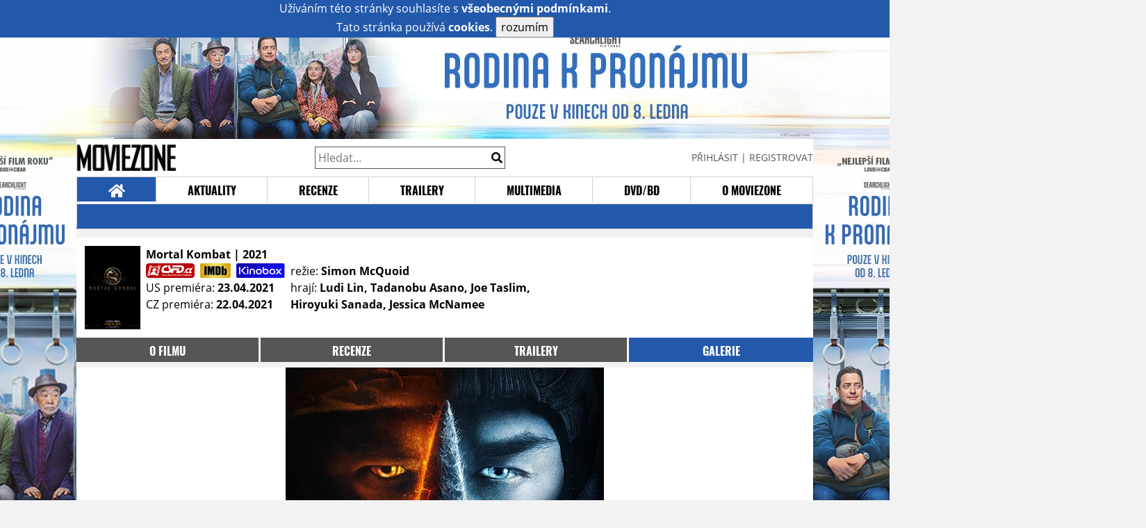

--- FILE ---
content_type: text/html; charset=UTF-8
request_url: https://film.moviezone.cz/mortal-kombat-wan/galerie/248387
body_size: 6134
content:
<!DOCTYPE html>
<html lang="cs">
	<head>
		<meta charset="utf-8" />
		<meta name="viewport" id="viewport" content="user-scalable=yes, width=device-width">
		<title>Mortal Kombat (2021) | Galerie | MovieZone.cz</title>
		<meta property="og:title" content="GALERIE: nové fotky z filmu Mortal Kombat (2021)" />
					<meta property="og:image" content="https://www.moviezone.cz/obr/ZmJTaGFyZS8yNTA4MjY" />
				<meta property="og:type" content="article" />
		<meta property="og:site_name" content="Moviezone.cz" />
		<meta property="og:url" content="https://film.moviezone.cz/mortal-kombat-wan/galerie/248387" />
		<meta property="og:description" content="Nejnovější filmová galerie k filmu Mortal Kombat (2021) právě na vaší obrazovce." />
		<meta name="description" content="Nejnovější filmová galerie k filmu Mortal Kombat (2021) právě na vaší obrazovce." />
		<meta name="keywords" content="Mortal Kombat (2021), film, recenze, moviezone"/>
		<meta name="robots" content="all, follow" />
		<meta name="copyright" content="moviezone.cz" />
		<link rel="shortcut icon" href="https://www.moviezone.cz/favicon.ico" />
		<meta name="author" content="redakce; e-mail: redakce@moviezone.cz" />
		<meta name="google-site-verification" content="fu1XkWgEmRnZ2Ft8fBqLSzxKapsj84ZMu1GLdm6mXvY" />
				<meta property="fb:app_id" content="200197346665098" />
		<script type="text/javascript">	var USER_SUBSCRIBER = false; var MAIN_DOMAIN = '.moviezone.cz'; var MOBILE = false; var IOS = false; var AD_SEZNAM_MODE = false;</script>
					<script type="text/javascript" src="https://www.google.com/recaptcha/api.js" ></script>
					<script type="text/javascript" src="https://s0.2mdn.net/instream/html5/ima3.js" ></script>
					<script type="text/javascript" src="https://d.seznam.cz/recass/js/sznrecommend-measure.min.js" data-webid="28"></script>
					<script type="text/javascript" src="/js/all.js?t=1761391894" ></script>
				
					<link rel="stylesheet" href="/css/allLight.css?t=1729635680" type="text/css" />
							</head>
	<body>
					<form class="cookies jsCookieDiag" data-handler="cookie">
				<div>
					Užíváním této stránky souhlasíte s <b><a href="/vseobecne-podminky">všeobecnými podmínkami</a></b>.<br/> Tato stránka používá <b>cookies</b>.
					<button type="submit" class="jsCookieConfirm">rozumím</button>
				</div>
			</form>
				<div id="fb-root"></div>
		<script>
			(function (d, s, id) {
				var js, fjs = d.getElementsByTagName(s)[0];
				if (d.getElementById(id))
					return;
				js = d.createElement(s);
				js.id = id;
				js.src = "//connect.facebook.net/cs_CZ/sdk.js#xfbml=1&version=v2.8&appId=200197346665098";
				fjs.parentNode.insertBefore(js, fjs);
			}(document, 'script', 'facebook-jssdk'));
		</script>
			<div class="leaderboardAdBlock">
				<div>
											<div><center><div class="brandingLeftEar"><a href="https://www.falcon.cz/film/rodina-k-pronajmu/"><img src="/design/branding/rkpleft.jpg"></a></div><div class="brandingRightEar"><a href="https://www.falcon.cz/film/rodina-k-pronajmu/"><img src="/design/branding/rkpright.jpg"></a></div><div class="brandingTop"><a href="https://www.falcon.cz/film/rodina-k-pronajmu/"><img src="/design/branding/rkptop.jpg"></a></div><script type="text/javascript">document.body.className="branding";</script></center></div>									</div>
			</div>
			<div id="mainContainer" class="remodal-bg">
				<div class="overHeader"><div class="header"><div class="hamburgerMenu" data-tab-control-group="header" data-tab-toggle="1" data-tab-id="11"><i class="fa fa-bars"></i></div><div class="logo"><a href="https://www.moviezone.cz/"></a></div><form class="search" method="get" action="https://www.moviezone.cz/"><input class="jsHeadersearchinput" type="text" class="input-group" name="hledej" placeholder="Hledat..." ><button type="submit"><i class="fa fa-search" aria-hidden="true"></i></button></form><div class="userHeader"><a data-remodal-target="login" href="#">PŘIHLÁSIT</a><span class="gray hide-sm">&nbsp;|&nbsp;</span><br class="show-inline-sm" /><a data-remodal-target="register" href="#">REGISTROVAT</a></div></div><ul class="menu menu-primary"><li class="jsSubmenuSelector selected"	data-jsSubmenuSelector_id="0"	><a href="https://www.moviezone.cz/"><span class="fa fa-home fa-lg" aria-hidden="true"></span></a></li><li class="jsSubmenuSelector "	data-jsSubmenuSelector_id="1"	><a href="https://www.moviezone.cz/novinky">AKTUALITY</a></li><li class="jsSubmenuSelector "	data-jsSubmenuSelector_id="2"	><a href="https://www.moviezone.cz/recenze">RECENZE</a></li><li class="jsSubmenuSelector "	data-jsSubmenuSelector_id="3"	><a href="https://www.moviezone.cz/trailery">TRAILERY</a></li><li class="jsSubmenuSelector "	data-jsSubmenuSelector_id="4"	><a href="https://www.moviezone.cz/galerie">MULTIMEDIA</a></li><li class="jsSubmenuSelector "	data-jsSubmenuSelector_id="5"	><a href="https://www.moviezone.cz/blu-ray">DVD/BD</a></li><li class="jsSubmenuSelector "	data-jsSubmenuSelector_id="6"	><a href="https://www.moviezone.cz/redakce">O MOVIEZONE</a></li></ul><ul class="menu-responsive" data-tab-content-group="header" data-tab-id="11"><li><form class="search" method="get" action="https://www.moviezone.cz/"><input class="jsHeadersearchinput" type="text" class="input-group" name="hledej" placeholder="Hledat..." ><button type="submit"><i class="fa fa-search" aria-hidden="true"></i></button></form></li><li class="jsSubmenuResponsiveSelector "	data-jsSubmenuResponsiveSelector_id="1"><div>AKTUALITY<i class="fa fa-fw fa-chevron-right"></i></div><ul class="jsResponsiveSubmenu " data-jsResponsiveSubmenu_id="1"><li class=""><a href="https://www.moviezone.cz/novinky">NOVINKY</a></li><li class=""><a href="https://www.moviezone.cz/temata">TÉMATA</a></li><li class=""><a href="https://www.moviezone.cz/na-obzoru">NA OBZORU</a></li></ul></li><li class="jsSubmenuResponsiveSelector "	data-jsSubmenuResponsiveSelector_id="2"><div>RECENZE<i class="fa fa-fw fa-chevron-right"></i></div><ul class="jsResponsiveSubmenu " data-jsResponsiveSubmenu_id="2"><li class=""><a href="https://www.moviezone.cz/recenze">AKTUÁLNÍ RECENZE</a></li><li class=""><a href="https://www.moviezone.cz/vyhled_premier/ceske_kinopremiery/2026/01/">KINOVÝHLED</a></li><li class=""><a href="https://www.moviezone.cz/vim">VIM</a></li></ul></li><li class="jsSubmenuResponsiveSelector "	data-jsSubmenuResponsiveSelector_id="3"><div>TRAILERY<i class="fa fa-fw fa-chevron-right"></i></div><ul class="jsResponsiveSubmenu " data-jsResponsiveSubmenu_id="3"><li class=""><a href="https://www.moviezone.cz/trailery">TRAILERY</a></li><li class=""><a href="https://www.moviezone.cz/oldies">OLDIES</a></li></ul></li><li class="jsSubmenuResponsiveSelector "	data-jsSubmenuResponsiveSelector_id="4"><div>MULTIMEDIA<i class="fa fa-fw fa-chevron-right"></i></div><ul class="jsResponsiveSubmenu " data-jsResponsiveSubmenu_id="4"><li class=""><a href="https://www.moviezone.cz/galerie">GALERIE</a></li><li class=""><a href="https://www.moviezone.cz/video">VIDEO</a></li><li class=""><a href="https://www.moviezone.cz/mz-live">MZ LIVE!</a></li></ul></li><li class="jsSubmenuResponsiveSelector "	data-jsSubmenuResponsiveSelector_id="5"><div>DVD/BD<i class="fa fa-fw fa-chevron-right"></i></div><ul class="jsResponsiveSubmenu " data-jsResponsiveSubmenu_id="5"><li class=""><a href="https://www.moviezone.cz/blu-ray">BLU-RAY</a></li><li class=""><a href="https://www.moviezone.cz/dvd">NOVÁ DVD</a></li></ul></li><li class="jsSubmenuResponsiveSelector "	data-jsSubmenuResponsiveSelector_id="6"><div>O MOVIEZONE<i class="fa fa-fw fa-chevron-right"></i></div><ul class="jsResponsiveSubmenu " data-jsResponsiveSubmenu_id="6"><li class=""><a href="https://www.moviezone.cz/redakce">TIRÁŽ</a></li><li class=""><a href="https://www.moviezone.cz/faq">FAQ</a></li><li class=""><a href="https://www.moviezone.cz/statistiky">STATISTIKY</a></li><li class=""><a href="https://www.moviezone.cz/kontakt">KONTAKT</a></li></ul></li></ul></div><ul class="menu menu-secondary jsSubmenu" data-jsSubmenu_id="0" style=""><li><span>&nbsp;</span></li></ul><ul class="menu menu-secondary jsSubmenu" data-jsSubmenu_id="1" style="display:none"><li class=""><a href="https://www.moviezone.cz/novinky">NOVINKY</a></li><li class=""><a href="https://www.moviezone.cz/temata">TÉMATA</a></li><li class=""><a href="https://www.moviezone.cz/na-obzoru">NA OBZORU</a></li></ul><ul class="menu menu-secondary jsSubmenu" data-jsSubmenu_id="2" style="display:none"><li class=""><a href="https://www.moviezone.cz/recenze">AKTUÁLNÍ RECENZE</a></li><li class=""><a href="https://www.moviezone.cz/vyhled_premier/ceske_kinopremiery/2026/01/">KINOVÝHLED</a></li><li class=""><a href="https://www.moviezone.cz/vim">VIM</a></li></ul><ul class="menu menu-secondary jsSubmenu" data-jsSubmenu_id="3" style="display:none"><li class=""><a href="https://www.moviezone.cz/trailery">TRAILERY</a></li><li class=""><a href="https://www.moviezone.cz/oldies">OLDIES</a></li></ul><ul class="menu menu-secondary jsSubmenu" data-jsSubmenu_id="4" style="display:none"><li class=""><a href="https://www.moviezone.cz/galerie">GALERIE</a></li><li class=""><a href="https://www.moviezone.cz/video">VIDEO</a></li><li class=""><a href="https://www.moviezone.cz/mz-live">MZ LIVE!</a></li></ul><ul class="menu menu-secondary jsSubmenu" data-jsSubmenu_id="5" style="display:none"><li class=""><a href="https://www.moviezone.cz/blu-ray">BLU-RAY</a></li><li class=""><a href="https://www.moviezone.cz/dvd">NOVÁ DVD</a></li></ul><ul class="menu menu-secondary jsSubmenu" data-jsSubmenu_id="6" style="display:none"><li class=""><a href="https://www.moviezone.cz/redakce">TIRÁŽ</a></li><li class=""><a href="https://www.moviezone.cz/faq">FAQ</a></li><li class=""><a href="https://www.moviezone.cz/statistiky">STATISTIKY</a></li><li class=""><a href="https://www.moviezone.cz/kontakt">KONTAKT</a></li></ul>
				<div><center></center></div>				<div class="container">
					<div class="moviebar" style=" "> <div class="poster"><img src="/design/placeholder.png" data-src="https://www.moviezone.cz/obr/cG9zdGVyLzI0NjQ0OQ"></div><div class="rest"><b>Mortal Kombat	| 2021</b><div style="display: flex;"><div><a href="https://www.csfd.cz/film/207852-mortal-kombat/zajimavosti/?type=film" target="_blank"><img src="/design/csfd.png" alt="csfd"></a> &nbsp;<a href="https://www.imdb.com/title/tt0293429" target="_blank"><img src="/design/imdb.png" alt="imdb"></a> &nbsp;<a href="https://www.kinobox.cz/film/125457-mortal-kombat" target="_blank"><img src="/design/kinobox.svg" alt="kinobox"></a><br>US premiéra: <b>23.04.2021</b><br>CZ premiéra: <b>22.04.2021</b></div><div>režie: <b>Simon McQuoid</b><br>hrají: <b>Ludi Lin, Tadanobu Asano, Joe Taslim, Hiroyuki Sanada, Jessica McNamee</b></div></div></div></div><ul class="menu menu-film"><li ><a href="https://film.moviezone.cz/mortal-kombat-wan/">o filmu</a></li><li ><a href="https://film.moviezone.cz/mortal-kombat-wan/recenze">recenze</a></li><li ><a href="https://film.moviezone.cz/mortal-kombat-wan/trailery">trailery</a></li><li class="selected"><a href="https://film.moviezone.cz/mortal-kombat-wan/galerie">galerie</a></li></ul>
<div id="image" class="gallery">
			<div class="top">

			<img class="top" src="https://www.moviezone.cz/obr/Z2FsbGVyeWFsdDIvMjQ4Mzg3">
				<a class="gallerybutton bottom" href="https://www.moviezone.cz/obr/Z2FsbGVyeU9yaWdpbmFsLzI0ODM4Nw" target="_blank">
					<i class="fa fa-fw fa-external-link-square-alt"></i>
				</a>
							<script type="text/javascript">
					//alert('a');
					$(document).keydown(function (e) {
						if (e.keyCode == 37) {
							window.location.assign('https://film.moviezone.cz/mortal-kombat-wan/galerie/249740#image');
						}
					});
					$('#image').on('swiperight', function (e) {
						window.location.assign('https://film.moviezone.cz/mortal-kombat-wan/galerie/249740#image');
					});

				</script>

				<a class="gallerybutton left" href="https://film.moviezone.cz/mortal-kombat-wan/galerie/249740#image">
					<i class="fa fa-chevron-left"></i>
				</a>
			
							<script type="text/javascript">
					//alert('a');
					$(document).keydown(function (e) {
						if (e.keyCode == 39) {
							window.location.assign('https://film.moviezone.cz/mortal-kombat-wan/galerie/248386#image');
						}
					});

					$('#image').on('swipeleft', function (e) {
						window.location.assign('https://film.moviezone.cz/mortal-kombat-wan/galerie/248386#image');
					});
				</script>
				<a class="gallerybutton right" href="https://film.moviezone.cz/mortal-kombat-wan/galerie/248386#image">
					<i class="fa fa-chevron-right"></i>
				</a>
								</div>
					<div style="text-align: right; margin-bottom: .5em; min-height: 1.3em;">
			<div class="fb-like" data-href="https://film.moviezone.cz/mortal-kombat-wan/galerie/248387" data-layout="button_count" data-action="like" data-size="small" data-show-faces="false" data-share="true"></div>
		</div>
			
	
		<div class="list">
							<a href="https://film.moviezone.cz/mortal-kombat-wan/galerie/250826#image">
					<img src="https://www.moviezone.cz/obr/Z2FsbGVyeUxpc3RUbXAvMjUwODI2" data-src="https://www.moviezone.cz/obr/Z2FsbGVyeUxpc3QvMjUwODI2" alt=""/>
				</a>
							<a href="https://film.moviezone.cz/mortal-kombat-wan/galerie/249745#image">
					<img src="https://www.moviezone.cz/obr/Z2FsbGVyeUxpc3RUbXAvMjQ5NzQ1" data-src="https://www.moviezone.cz/obr/Z2FsbGVyeUxpc3QvMjQ5NzQ1" alt=""/>
				</a>
							<a href="https://film.moviezone.cz/mortal-kombat-wan/galerie/249744#image">
					<img src="https://www.moviezone.cz/obr/Z2FsbGVyeUxpc3RUbXAvMjQ5NzQ0" data-src="https://www.moviezone.cz/obr/Z2FsbGVyeUxpc3QvMjQ5NzQ0" alt=""/>
				</a>
							<a href="https://film.moviezone.cz/mortal-kombat-wan/galerie/249743#image">
					<img src="https://www.moviezone.cz/obr/Z2FsbGVyeUxpc3RUbXAvMjQ5NzQz" data-src="https://www.moviezone.cz/obr/Z2FsbGVyeUxpc3QvMjQ5NzQz" alt=""/>
				</a>
							<a href="https://film.moviezone.cz/mortal-kombat-wan/galerie/249742#image">
					<img src="https://www.moviezone.cz/obr/Z2FsbGVyeUxpc3RUbXAvMjQ5NzQy" data-src="https://www.moviezone.cz/obr/Z2FsbGVyeUxpc3QvMjQ5NzQy" alt=""/>
				</a>
							<a href="https://film.moviezone.cz/mortal-kombat-wan/galerie/249741#image">
					<img src="https://www.moviezone.cz/obr/Z2FsbGVyeUxpc3RUbXAvMjQ5NzQx" data-src="https://www.moviezone.cz/obr/Z2FsbGVyeUxpc3QvMjQ5NzQx" alt=""/>
				</a>
							<a href="https://film.moviezone.cz/mortal-kombat-wan/galerie/249740#image">
					<img src="https://www.moviezone.cz/obr/Z2FsbGVyeUxpc3RUbXAvMjQ5NzQw" data-src="https://www.moviezone.cz/obr/Z2FsbGVyeUxpc3QvMjQ5NzQw" alt=""/>
				</a>
							<a href="https://film.moviezone.cz/mortal-kombat-wan/galerie/248387#image">
					<img src="https://www.moviezone.cz/obr/Z2FsbGVyeUxpc3RUbXAvMjQ4Mzg3" data-src="https://www.moviezone.cz/obr/Z2FsbGVyeUxpc3QvMjQ4Mzg3" alt=""/>
				</a>
							<a href="https://film.moviezone.cz/mortal-kombat-wan/galerie/248386#image">
					<img src="https://www.moviezone.cz/obr/Z2FsbGVyeUxpc3RUbXAvMjQ4Mzg2" data-src="https://www.moviezone.cz/obr/Z2FsbGVyeUxpc3QvMjQ4Mzg2" alt=""/>
				</a>
							<a href="https://film.moviezone.cz/mortal-kombat-wan/galerie/248385#image">
					<img src="https://www.moviezone.cz/obr/Z2FsbGVyeUxpc3RUbXAvMjQ4Mzg1" data-src="https://www.moviezone.cz/obr/Z2FsbGVyeUxpc3QvMjQ4Mzg1" alt=""/>
				</a>
							<a href="https://film.moviezone.cz/mortal-kombat-wan/galerie/248377#image">
					<img src="https://www.moviezone.cz/obr/Z2FsbGVyeUxpc3RUbXAvMjQ4Mzc3" data-src="https://www.moviezone.cz/obr/Z2FsbGVyeUxpc3QvMjQ4Mzc3" alt=""/>
				</a>
							<a href="https://film.moviezone.cz/mortal-kombat-wan/galerie/248376#image">
					<img src="https://www.moviezone.cz/obr/Z2FsbGVyeUxpc3RUbXAvMjQ4Mzc2" data-src="https://www.moviezone.cz/obr/Z2FsbGVyeUxpc3QvMjQ4Mzc2" alt=""/>
				</a>
							<a href="https://film.moviezone.cz/mortal-kombat-wan/galerie/248375#image">
					<img src="https://www.moviezone.cz/obr/Z2FsbGVyeUxpc3RUbXAvMjQ4Mzc1" data-src="https://www.moviezone.cz/obr/Z2FsbGVyeUxpc3QvMjQ4Mzc1" alt=""/>
				</a>
							<a href="https://film.moviezone.cz/mortal-kombat-wan/galerie/248374#image">
					<img src="https://www.moviezone.cz/obr/Z2FsbGVyeUxpc3RUbXAvMjQ4Mzc0" data-src="https://www.moviezone.cz/obr/Z2FsbGVyeUxpc3QvMjQ4Mzc0" alt=""/>
				</a>
							<a href="https://film.moviezone.cz/mortal-kombat-wan/galerie/248373#image">
					<img src="https://www.moviezone.cz/obr/Z2FsbGVyeUxpc3RUbXAvMjQ4Mzcz" data-src="https://www.moviezone.cz/obr/Z2FsbGVyeUxpc3QvMjQ4Mzcz" alt=""/>
				</a>
							<a href="https://film.moviezone.cz/mortal-kombat-wan/galerie/248371#image">
					<img src="https://www.moviezone.cz/obr/Z2FsbGVyeUxpc3RUbXAvMjQ4Mzcx" data-src="https://www.moviezone.cz/obr/Z2FsbGVyeUxpc3QvMjQ4Mzcx" alt=""/>
				</a>
							<a href="https://film.moviezone.cz/mortal-kombat-wan/galerie/248370#image">
					<img src="https://www.moviezone.cz/obr/Z2FsbGVyeUxpc3RUbXAvMjQ4Mzcw" data-src="https://www.moviezone.cz/obr/Z2FsbGVyeUxpc3QvMjQ4Mzcw" alt=""/>
				</a>
							<a href="https://film.moviezone.cz/mortal-kombat-wan/galerie/248369#image">
					<img src="https://www.moviezone.cz/obr/Z2FsbGVyeUxpc3RUbXAvMjQ4MzY5" data-src="https://www.moviezone.cz/obr/Z2FsbGVyeUxpc3QvMjQ4MzY5" alt=""/>
				</a>
							<a href="https://film.moviezone.cz/mortal-kombat-wan/galerie/248368#image">
					<img src="https://www.moviezone.cz/obr/Z2FsbGVyeUxpc3RUbXAvMjQ4MzY4" data-src="https://www.moviezone.cz/obr/Z2FsbGVyeUxpc3QvMjQ4MzY4" alt=""/>
				</a>
							<a href="https://film.moviezone.cz/mortal-kombat-wan/galerie/247158#image">
					<img src="https://www.moviezone.cz/obr/Z2FsbGVyeUxpc3RUbXAvMjQ3MTU4" data-src="https://www.moviezone.cz/obr/Z2FsbGVyeUxpc3QvMjQ3MTU4" alt=""/>
				</a>
							<a href="https://film.moviezone.cz/mortal-kombat-wan/galerie/247157#image">
					<img src="https://www.moviezone.cz/obr/Z2FsbGVyeUxpc3RUbXAvMjQ3MTU3" data-src="https://www.moviezone.cz/obr/Z2FsbGVyeUxpc3QvMjQ3MTU3" alt=""/>
				</a>
							<a href="https://film.moviezone.cz/mortal-kombat-wan/galerie/247116#image">
					<img src="https://www.moviezone.cz/obr/Z2FsbGVyeUxpc3RUbXAvMjQ3MTE2" data-src="https://www.moviezone.cz/obr/Z2FsbGVyeUxpc3QvMjQ3MTE2" alt=""/>
				</a>
							<a href="https://film.moviezone.cz/mortal-kombat-wan/galerie/247115#image">
					<img src="https://www.moviezone.cz/obr/Z2FsbGVyeUxpc3RUbXAvMjQ3MTE1" data-src="https://www.moviezone.cz/obr/Z2FsbGVyeUxpc3QvMjQ3MTE1" alt=""/>
				</a>
							<a href="https://film.moviezone.cz/mortal-kombat-wan/galerie/247114#image">
					<img src="https://www.moviezone.cz/obr/Z2FsbGVyeUxpc3RUbXAvMjQ3MTE0" data-src="https://www.moviezone.cz/obr/Z2FsbGVyeUxpc3QvMjQ3MTE0" alt=""/>
				</a>
							<a href="https://film.moviezone.cz/mortal-kombat-wan/galerie/247113#image">
					<img src="https://www.moviezone.cz/obr/Z2FsbGVyeUxpc3RUbXAvMjQ3MTEz" data-src="https://www.moviezone.cz/obr/Z2FsbGVyeUxpc3QvMjQ3MTEz" alt=""/>
				</a>
							<a href="https://film.moviezone.cz/mortal-kombat-wan/galerie/247112#image">
					<img src="https://www.moviezone.cz/obr/Z2FsbGVyeUxpc3RUbXAvMjQ3MTEy" data-src="https://www.moviezone.cz/obr/Z2FsbGVyeUxpc3QvMjQ3MTEy" alt=""/>
				</a>
							<a href="https://film.moviezone.cz/mortal-kombat-wan/galerie/247110#image">
					<img src="https://www.moviezone.cz/obr/Z2FsbGVyeUxpc3RUbXAvMjQ3MTEw" data-src="https://www.moviezone.cz/obr/Z2FsbGVyeUxpc3QvMjQ3MTEw" alt=""/>
				</a>
							<a href="https://film.moviezone.cz/mortal-kombat-wan/galerie/247109#image">
					<img src="https://www.moviezone.cz/obr/Z2FsbGVyeUxpc3RUbXAvMjQ3MTA5" data-src="https://www.moviezone.cz/obr/Z2FsbGVyeUxpc3QvMjQ3MTA5" alt=""/>
				</a>
							<a href="https://film.moviezone.cz/mortal-kombat-wan/galerie/246449#image">
					<img src="https://www.moviezone.cz/obr/Z2FsbGVyeUxpc3RUbXAvMjQ2NDQ5" data-src="https://www.moviezone.cz/obr/Z2FsbGVyeUxpc3QvMjQ2NDQ5" alt=""/>
				</a>
							<a href="https://film.moviezone.cz/mortal-kombat-wan/galerie/234086#image">
					<img src="https://www.moviezone.cz/obr/Z2FsbGVyeUxpc3RUbXAvMjM0MDg2" data-src="https://www.moviezone.cz/obr/Z2FsbGVyeUxpc3QvMjM0MDg2" alt=""/>
				</a>
					</div>
	</div>
				</div>
				<div class="clearfix"></div>
				<div><center><div style="overflow: hidden;"><div id="ssp-zone-87508" style="width: 970px"></div></div></center></div><div class="mFooter"><div class="overFooter"><div><div><h2>AKTUALITY</h2><a href="https://www.moviezone.cz/novinky">Novinky</a><a href="https://www.moviezone.cz/temata">Témata</a><a href="https://www.moviezone.cz/na-obzoru">Na obzoru</a></div><div><h2>RECENZE</h2><a href="https://www.moviezone.cz/recenze">Aktuální recenze</a><a href="https://www.moviezone.cz/vyhled_premier/ceske_kinopremiery/2026/01/">Kinovýhled</a><a href="https://www.moviezone.cz/vim">VIM</a></div><div><h2>TRAILERY</h2><a href="https://www.moviezone.cz/trailery">Trailery</a><a href="https://www.moviezone.cz/oldies">Oldies</a></div><div><h2>DVD/BD</h2><a href="https://www.moviezone.cz/blu-ray">Blu-ray</a><a href="https://www.moviezone.cz/dvd">Nová DVD</a></div><div><h2>O MOVIEZONE</h2><a href="https://www.moviezone.cz/redakce">Tiráž</a><a href="https://www.moviezone.cz/faq">FAQ</a><a href="https://www.moviezone.cz/statistiky">Statistiky</a><a href="https://www.moviezone.cz/kontakt">Kontakt</a><a href="https://www.moviezone.cz/vseobecne-podminky">Všeobecné podmínky</a></div></div></div><div class="container"><b class="copyright">&copy; copyright 2000 - 2026. <br/> Všechna práva vyhrazena.</b><div class="hosting">Kontakty: <a href="https://www.moviezone.cz/technicke-problemy/">Technická podpora</a> | <a href="https://www.moviezone.cz/redakce/">Redakce</a></div></div></div>
			</div>
			<div id="unimodal" class="remodal" data-remodal-options="hashTracking: false" data-remodal-id="unimodal">
				<button data-remodal-action="close" class="remodal-close"><i class="fa fa-fw fa-close"></i></button>
				<div id="unimodalContent"></div>
			</div>
		<div class="remodal" data-remodal-options="hashTracking: false" data-remodal-id="register">
			<button data-remodal-action="close" class="remodal-close"><i class="fa fa-fw fa-close"></i></button>
			<h1>Registrace</h1>
			<form class="register-form" data-handler="whoandler">
				<table>
					<tr>
						<td><label for="nick">Přezdívka</label></td>
						<td>
							<input type="hidden" name="register_secret" id="register_secret" value="5e848c1b50b139fdeb733fe535b2fd1129a284ab"/>
							<input type="text" name="register_nick" id="nick" placeholder="Přezdívka">
						</td>
					</tr>
					<tr>
						<td><label for="email">E-mail</label></td>
						<td>
							<input class="jsEmail" type="email" name="register_email" placeholder="email">
						</td>
					</tr>
					<tr>
						<td colspan="2">
							<label><input type="checkbox" name="register_terms" value="on" id="terms"> Přečetl jsem si <a href="/vseobecne-podminky" target="_blank">všeobecné podmínky</a> a souhlasím.</label>
						</td>
					</tr>
					<tr>
						<td colspan="2">
							<div class="g-recaptcha" data-sitekey="6LeTTg0UAAAAAD2KhSyAiHV97XbNn1Y36jgwipKG"></div>
						</td>
					</tr>
					<tr>
						<td colspan="2">
							<button type="submit">Registrovat se <i class="fa fa-fw fa-chevron-right" aria-hidden="true"></i></button>
						</td>
					</tr>
				</table>
			</form>
			<div class="register-info">
				<span>Nemáte svůj účet? Registrací získáte možnosti:</span>
				<ol>
					<li><span>Komentovat a hodnotit filmy a trailery</span></li>
					<li><span>Sestavovat si žebříčky oblíbených filmů a trailerů</span></li>
					<li><span>Soutěžit o filmové i nefilmové ceny</span></li>
					<li><span>Dostat se na exklusivní filmové projekce a předpremiéry</span></li>
				</ol>
			</div>
			<div class="clearfix"></div>
		</div>

		<div class="remodal" data-remodal-options="hashTracking: false" data-remodal-id="lostpass">
			<button data-remodal-action="close" class="remodal-close"><i class="fa fa-fw fa-close"></i></button>
			<h1>Zapomenuté heslo</h1>
			<form class="lostpass-form" data-handler="whoandler">
				<table>
					<tr>
						<td><label for="email">E-mail</label></td>
						<td>
							<input class="jsEmail" type="email" name="lostpass_email" placeholder="email">
						</td>
					</tr>
					<tr>
						<td colspan="2">
							<button type="submit">Zaslat instrukce emailem <i class="fa fa-fw fa-chevron-right" aria-hidden="true"></i></button>
						</td>
					</tr>
				</table>
			</form>
			<div class="lostpass-info">
				Pokud jste zapomněli vaše heslo nebo vám nedorazil registrační e-mail, vyplňte níže e-mailovou adresu, se kterou jste se zaregistrovali.
			</div>
		</div>

		<div class="remodal" data-remodal-options="hashTracking: false" data-remodal-id="login">
			<button data-remodal-action="close" class="remodal-close"><i class="fa fa-fw fa-close"></i></button>

			<h1>Přihlášení</h1>
			<form class="login-form" data-handler="whoandler">
				<table>
					<tr>
						<td><label for="email">E-mail</label></td>
						<td>
							<input class="jsEmail" type="email" name="login_email" placeholder="email">
						</td>
					</tr>
					<tr>
						<td><label for="heslo">Heslo</label></td>
						<td>
							<input type="password" name="login_password" id="heslo" placeholder="heslo">
						</td>
					</tr>
					<tr>
						<td></td>
						<td>
							<a data-remodal-target="lostpass" href="#">Zapomenuté heslo</a>
						</td>
					</tr>
					<tr>
						<td colspan="2">
							<button type="submit">Přihlásit se <i class="fa fa-fw fa-chevron-right" aria-hidden="true"></i></button>
						</td>
					</tr>
				</table>
			</form>
			<div class="login-fb">
				Přihlašte se jedním kliknutím přes facebook:
				<button class="fbButton" onclick="fbLogin();" ><i class="fab fa-fw fa-facebook" aria-hidden="true"></i> Přihlásit se&nbsp;</button>
				<div style="display: none;">
					<form data-handler="fbLogin">
						<input type="text" id="fbLogin_accessToken" name="accessToken" value=""/>
						<button type="submit">cont</button>
					</form>

				</div>
			</div>
			<div class="clearfix"></div>
			<hr>
			<h2>Registrace</h2>
			<div class="login-register-info">
				<span>Nemáte svůj účet? Registrací získate možnosti:</span>
				<ol>
					<li><span>Komentovat a hodnotit filmy a trailery</span></li>
					<li><span>Sestavovat si žebříčky oblíbených filmů a trailerů</span></li>
					<li><span>Vytvářet filmové blogy</span></li>
					<li><span>Soutěžit o filmové i nefilmové ceny</span></li>
					<li><span>Dostat se na exklusivní filmové projekce a předpremiéry</span></li>
				</ol>
			</div>
			<div class="login-register-button">
				<a data-remodal-target="register" href="#">registrovat se<i class="fa fa-fw fa-chevron-right" aria-hidden="true"></i></a>
			</div>
			<div class="clearfix"></div>
		</div>
		<div id="messaging" class="messaging"></div>

		<script src="https://ssp.imedia.cz/static/js/ssp.js"></script><script>var brandedZones = [];	sssp.config({source: "media"});	sssp.getAds(brandedZones.concat([	{	"zoneId": 87508,	"id": "ssp-zone-87508",	"width": 970,	"height": 310	}	]));</script>
		
	<!-- Toplist.cz -->
	<p style="display:none"><a href="https://www.toplist.cz/"><script language="JavaScript" type="text/javascript">
		<!--
															document.write('<img src="https://toplist.cz/dot.asp?id=170406&amp;http=' + escape(document.referrer) + '&amp;wi=' + escape(window.screen.width) + '&amp;he=' + escape(window.screen.height) + '&amp;cd=' + escape(window.screen.colorDepth) + '&amp;t=' + escape(document.title) + '" width="1" height="1" border=0 alt="TOPlist" />');
		//--></script></a><noscript><img src="https://toplist.cz/dot.asp?id=170406" border="0"
								alt="TOPlist" width="1" height="1" /></noscript></p>
	<!-- Toplist.cz konec -->

	<!-- Google Analytics -->
	<script type="text/javascript">

		var _gaq = _gaq || [];
		_gaq.push(['_setAccount', 'UA-30324194-1']);
		_gaq.push(['_setDomainName', 'moviezone.cz']);
		_gaq.push(['_trackPageview']);

		(function () {
			var ga = document.createElement('script');
			ga.type = 'text/javascript';
			ga.async = true;
			ga.src = ('https:' == document.location.protocol ? 'https://ssl' : 'http://www') + '.google-analytics.com/ga.js';
			var s = document.getElementsByTagName('script')[0];
			s.parentNode.insertBefore(ga, s);
		})();

							</script>
						    <!-- Google Analytics end -->

						    <!-- Gemius kody -->

			
				<!-- (C)2000-2008 Gemius SA - gemiusAudience / moviezone.cz / Ostatni -->
				<script type="text/javascript">
					<!--//--><![CDATA[//><!--
									var pp_gemius_identifier = new String('.KiQbXf6m6Rn2SV.g1CHo2Ym.s2Z7AcNA0YEMLoBb3P.V7');
					//--><!]]>
						</script>

			
			<script type="text/javascript">
				<!--//--><![CDATA[//><!--
						        function gemius_pending(i) {
					window[i] = window[i] || function () {
						var x = window[i + '_pdata'] = window[i + '_pdata'] || [];
						x[x.length] = arguments;
					};
				}
				;
				gemius_pending('gemius_hit');
				gemius_pending('gemius_event');
				gemius_pending('pp_gemius_hit');
				gemius_pending('pp_gemius_event');
				(function (d, t) {
					try {
						var gt = d.createElement(t), s = d.getElementsByTagName(t)[0];
						gt.setAttribute('async', 'async');
						gt.setAttribute('defer', 'defer');
						gt.src = 'https://gacz.hit.gemius.pl/xgemius.js';
						s.parentNode.insertBefore(gt, s);
					} catch (e) {
					}
				})(document, 'script');
				//--><!]]>
						    </script>

						    <!-- Gemius kody end -->
				</body>
</html>

--- FILE ---
content_type: text/html; charset=utf-8
request_url: https://www.google.com/recaptcha/api2/anchor?ar=1&k=6LeTTg0UAAAAAD2KhSyAiHV97XbNn1Y36jgwipKG&co=aHR0cHM6Ly9maWxtLm1vdmllem9uZS5jejo0NDM.&hl=en&v=PoyoqOPhxBO7pBk68S4YbpHZ&size=normal&anchor-ms=20000&execute-ms=30000&cb=slb7qmnr7a4b
body_size: 49376
content:
<!DOCTYPE HTML><html dir="ltr" lang="en"><head><meta http-equiv="Content-Type" content="text/html; charset=UTF-8">
<meta http-equiv="X-UA-Compatible" content="IE=edge">
<title>reCAPTCHA</title>
<style type="text/css">
/* cyrillic-ext */
@font-face {
  font-family: 'Roboto';
  font-style: normal;
  font-weight: 400;
  font-stretch: 100%;
  src: url(//fonts.gstatic.com/s/roboto/v48/KFO7CnqEu92Fr1ME7kSn66aGLdTylUAMa3GUBHMdazTgWw.woff2) format('woff2');
  unicode-range: U+0460-052F, U+1C80-1C8A, U+20B4, U+2DE0-2DFF, U+A640-A69F, U+FE2E-FE2F;
}
/* cyrillic */
@font-face {
  font-family: 'Roboto';
  font-style: normal;
  font-weight: 400;
  font-stretch: 100%;
  src: url(//fonts.gstatic.com/s/roboto/v48/KFO7CnqEu92Fr1ME7kSn66aGLdTylUAMa3iUBHMdazTgWw.woff2) format('woff2');
  unicode-range: U+0301, U+0400-045F, U+0490-0491, U+04B0-04B1, U+2116;
}
/* greek-ext */
@font-face {
  font-family: 'Roboto';
  font-style: normal;
  font-weight: 400;
  font-stretch: 100%;
  src: url(//fonts.gstatic.com/s/roboto/v48/KFO7CnqEu92Fr1ME7kSn66aGLdTylUAMa3CUBHMdazTgWw.woff2) format('woff2');
  unicode-range: U+1F00-1FFF;
}
/* greek */
@font-face {
  font-family: 'Roboto';
  font-style: normal;
  font-weight: 400;
  font-stretch: 100%;
  src: url(//fonts.gstatic.com/s/roboto/v48/KFO7CnqEu92Fr1ME7kSn66aGLdTylUAMa3-UBHMdazTgWw.woff2) format('woff2');
  unicode-range: U+0370-0377, U+037A-037F, U+0384-038A, U+038C, U+038E-03A1, U+03A3-03FF;
}
/* math */
@font-face {
  font-family: 'Roboto';
  font-style: normal;
  font-weight: 400;
  font-stretch: 100%;
  src: url(//fonts.gstatic.com/s/roboto/v48/KFO7CnqEu92Fr1ME7kSn66aGLdTylUAMawCUBHMdazTgWw.woff2) format('woff2');
  unicode-range: U+0302-0303, U+0305, U+0307-0308, U+0310, U+0312, U+0315, U+031A, U+0326-0327, U+032C, U+032F-0330, U+0332-0333, U+0338, U+033A, U+0346, U+034D, U+0391-03A1, U+03A3-03A9, U+03B1-03C9, U+03D1, U+03D5-03D6, U+03F0-03F1, U+03F4-03F5, U+2016-2017, U+2034-2038, U+203C, U+2040, U+2043, U+2047, U+2050, U+2057, U+205F, U+2070-2071, U+2074-208E, U+2090-209C, U+20D0-20DC, U+20E1, U+20E5-20EF, U+2100-2112, U+2114-2115, U+2117-2121, U+2123-214F, U+2190, U+2192, U+2194-21AE, U+21B0-21E5, U+21F1-21F2, U+21F4-2211, U+2213-2214, U+2216-22FF, U+2308-230B, U+2310, U+2319, U+231C-2321, U+2336-237A, U+237C, U+2395, U+239B-23B7, U+23D0, U+23DC-23E1, U+2474-2475, U+25AF, U+25B3, U+25B7, U+25BD, U+25C1, U+25CA, U+25CC, U+25FB, U+266D-266F, U+27C0-27FF, U+2900-2AFF, U+2B0E-2B11, U+2B30-2B4C, U+2BFE, U+3030, U+FF5B, U+FF5D, U+1D400-1D7FF, U+1EE00-1EEFF;
}
/* symbols */
@font-face {
  font-family: 'Roboto';
  font-style: normal;
  font-weight: 400;
  font-stretch: 100%;
  src: url(//fonts.gstatic.com/s/roboto/v48/KFO7CnqEu92Fr1ME7kSn66aGLdTylUAMaxKUBHMdazTgWw.woff2) format('woff2');
  unicode-range: U+0001-000C, U+000E-001F, U+007F-009F, U+20DD-20E0, U+20E2-20E4, U+2150-218F, U+2190, U+2192, U+2194-2199, U+21AF, U+21E6-21F0, U+21F3, U+2218-2219, U+2299, U+22C4-22C6, U+2300-243F, U+2440-244A, U+2460-24FF, U+25A0-27BF, U+2800-28FF, U+2921-2922, U+2981, U+29BF, U+29EB, U+2B00-2BFF, U+4DC0-4DFF, U+FFF9-FFFB, U+10140-1018E, U+10190-1019C, U+101A0, U+101D0-101FD, U+102E0-102FB, U+10E60-10E7E, U+1D2C0-1D2D3, U+1D2E0-1D37F, U+1F000-1F0FF, U+1F100-1F1AD, U+1F1E6-1F1FF, U+1F30D-1F30F, U+1F315, U+1F31C, U+1F31E, U+1F320-1F32C, U+1F336, U+1F378, U+1F37D, U+1F382, U+1F393-1F39F, U+1F3A7-1F3A8, U+1F3AC-1F3AF, U+1F3C2, U+1F3C4-1F3C6, U+1F3CA-1F3CE, U+1F3D4-1F3E0, U+1F3ED, U+1F3F1-1F3F3, U+1F3F5-1F3F7, U+1F408, U+1F415, U+1F41F, U+1F426, U+1F43F, U+1F441-1F442, U+1F444, U+1F446-1F449, U+1F44C-1F44E, U+1F453, U+1F46A, U+1F47D, U+1F4A3, U+1F4B0, U+1F4B3, U+1F4B9, U+1F4BB, U+1F4BF, U+1F4C8-1F4CB, U+1F4D6, U+1F4DA, U+1F4DF, U+1F4E3-1F4E6, U+1F4EA-1F4ED, U+1F4F7, U+1F4F9-1F4FB, U+1F4FD-1F4FE, U+1F503, U+1F507-1F50B, U+1F50D, U+1F512-1F513, U+1F53E-1F54A, U+1F54F-1F5FA, U+1F610, U+1F650-1F67F, U+1F687, U+1F68D, U+1F691, U+1F694, U+1F698, U+1F6AD, U+1F6B2, U+1F6B9-1F6BA, U+1F6BC, U+1F6C6-1F6CF, U+1F6D3-1F6D7, U+1F6E0-1F6EA, U+1F6F0-1F6F3, U+1F6F7-1F6FC, U+1F700-1F7FF, U+1F800-1F80B, U+1F810-1F847, U+1F850-1F859, U+1F860-1F887, U+1F890-1F8AD, U+1F8B0-1F8BB, U+1F8C0-1F8C1, U+1F900-1F90B, U+1F93B, U+1F946, U+1F984, U+1F996, U+1F9E9, U+1FA00-1FA6F, U+1FA70-1FA7C, U+1FA80-1FA89, U+1FA8F-1FAC6, U+1FACE-1FADC, U+1FADF-1FAE9, U+1FAF0-1FAF8, U+1FB00-1FBFF;
}
/* vietnamese */
@font-face {
  font-family: 'Roboto';
  font-style: normal;
  font-weight: 400;
  font-stretch: 100%;
  src: url(//fonts.gstatic.com/s/roboto/v48/KFO7CnqEu92Fr1ME7kSn66aGLdTylUAMa3OUBHMdazTgWw.woff2) format('woff2');
  unicode-range: U+0102-0103, U+0110-0111, U+0128-0129, U+0168-0169, U+01A0-01A1, U+01AF-01B0, U+0300-0301, U+0303-0304, U+0308-0309, U+0323, U+0329, U+1EA0-1EF9, U+20AB;
}
/* latin-ext */
@font-face {
  font-family: 'Roboto';
  font-style: normal;
  font-weight: 400;
  font-stretch: 100%;
  src: url(//fonts.gstatic.com/s/roboto/v48/KFO7CnqEu92Fr1ME7kSn66aGLdTylUAMa3KUBHMdazTgWw.woff2) format('woff2');
  unicode-range: U+0100-02BA, U+02BD-02C5, U+02C7-02CC, U+02CE-02D7, U+02DD-02FF, U+0304, U+0308, U+0329, U+1D00-1DBF, U+1E00-1E9F, U+1EF2-1EFF, U+2020, U+20A0-20AB, U+20AD-20C0, U+2113, U+2C60-2C7F, U+A720-A7FF;
}
/* latin */
@font-face {
  font-family: 'Roboto';
  font-style: normal;
  font-weight: 400;
  font-stretch: 100%;
  src: url(//fonts.gstatic.com/s/roboto/v48/KFO7CnqEu92Fr1ME7kSn66aGLdTylUAMa3yUBHMdazQ.woff2) format('woff2');
  unicode-range: U+0000-00FF, U+0131, U+0152-0153, U+02BB-02BC, U+02C6, U+02DA, U+02DC, U+0304, U+0308, U+0329, U+2000-206F, U+20AC, U+2122, U+2191, U+2193, U+2212, U+2215, U+FEFF, U+FFFD;
}
/* cyrillic-ext */
@font-face {
  font-family: 'Roboto';
  font-style: normal;
  font-weight: 500;
  font-stretch: 100%;
  src: url(//fonts.gstatic.com/s/roboto/v48/KFO7CnqEu92Fr1ME7kSn66aGLdTylUAMa3GUBHMdazTgWw.woff2) format('woff2');
  unicode-range: U+0460-052F, U+1C80-1C8A, U+20B4, U+2DE0-2DFF, U+A640-A69F, U+FE2E-FE2F;
}
/* cyrillic */
@font-face {
  font-family: 'Roboto';
  font-style: normal;
  font-weight: 500;
  font-stretch: 100%;
  src: url(//fonts.gstatic.com/s/roboto/v48/KFO7CnqEu92Fr1ME7kSn66aGLdTylUAMa3iUBHMdazTgWw.woff2) format('woff2');
  unicode-range: U+0301, U+0400-045F, U+0490-0491, U+04B0-04B1, U+2116;
}
/* greek-ext */
@font-face {
  font-family: 'Roboto';
  font-style: normal;
  font-weight: 500;
  font-stretch: 100%;
  src: url(//fonts.gstatic.com/s/roboto/v48/KFO7CnqEu92Fr1ME7kSn66aGLdTylUAMa3CUBHMdazTgWw.woff2) format('woff2');
  unicode-range: U+1F00-1FFF;
}
/* greek */
@font-face {
  font-family: 'Roboto';
  font-style: normal;
  font-weight: 500;
  font-stretch: 100%;
  src: url(//fonts.gstatic.com/s/roboto/v48/KFO7CnqEu92Fr1ME7kSn66aGLdTylUAMa3-UBHMdazTgWw.woff2) format('woff2');
  unicode-range: U+0370-0377, U+037A-037F, U+0384-038A, U+038C, U+038E-03A1, U+03A3-03FF;
}
/* math */
@font-face {
  font-family: 'Roboto';
  font-style: normal;
  font-weight: 500;
  font-stretch: 100%;
  src: url(//fonts.gstatic.com/s/roboto/v48/KFO7CnqEu92Fr1ME7kSn66aGLdTylUAMawCUBHMdazTgWw.woff2) format('woff2');
  unicode-range: U+0302-0303, U+0305, U+0307-0308, U+0310, U+0312, U+0315, U+031A, U+0326-0327, U+032C, U+032F-0330, U+0332-0333, U+0338, U+033A, U+0346, U+034D, U+0391-03A1, U+03A3-03A9, U+03B1-03C9, U+03D1, U+03D5-03D6, U+03F0-03F1, U+03F4-03F5, U+2016-2017, U+2034-2038, U+203C, U+2040, U+2043, U+2047, U+2050, U+2057, U+205F, U+2070-2071, U+2074-208E, U+2090-209C, U+20D0-20DC, U+20E1, U+20E5-20EF, U+2100-2112, U+2114-2115, U+2117-2121, U+2123-214F, U+2190, U+2192, U+2194-21AE, U+21B0-21E5, U+21F1-21F2, U+21F4-2211, U+2213-2214, U+2216-22FF, U+2308-230B, U+2310, U+2319, U+231C-2321, U+2336-237A, U+237C, U+2395, U+239B-23B7, U+23D0, U+23DC-23E1, U+2474-2475, U+25AF, U+25B3, U+25B7, U+25BD, U+25C1, U+25CA, U+25CC, U+25FB, U+266D-266F, U+27C0-27FF, U+2900-2AFF, U+2B0E-2B11, U+2B30-2B4C, U+2BFE, U+3030, U+FF5B, U+FF5D, U+1D400-1D7FF, U+1EE00-1EEFF;
}
/* symbols */
@font-face {
  font-family: 'Roboto';
  font-style: normal;
  font-weight: 500;
  font-stretch: 100%;
  src: url(//fonts.gstatic.com/s/roboto/v48/KFO7CnqEu92Fr1ME7kSn66aGLdTylUAMaxKUBHMdazTgWw.woff2) format('woff2');
  unicode-range: U+0001-000C, U+000E-001F, U+007F-009F, U+20DD-20E0, U+20E2-20E4, U+2150-218F, U+2190, U+2192, U+2194-2199, U+21AF, U+21E6-21F0, U+21F3, U+2218-2219, U+2299, U+22C4-22C6, U+2300-243F, U+2440-244A, U+2460-24FF, U+25A0-27BF, U+2800-28FF, U+2921-2922, U+2981, U+29BF, U+29EB, U+2B00-2BFF, U+4DC0-4DFF, U+FFF9-FFFB, U+10140-1018E, U+10190-1019C, U+101A0, U+101D0-101FD, U+102E0-102FB, U+10E60-10E7E, U+1D2C0-1D2D3, U+1D2E0-1D37F, U+1F000-1F0FF, U+1F100-1F1AD, U+1F1E6-1F1FF, U+1F30D-1F30F, U+1F315, U+1F31C, U+1F31E, U+1F320-1F32C, U+1F336, U+1F378, U+1F37D, U+1F382, U+1F393-1F39F, U+1F3A7-1F3A8, U+1F3AC-1F3AF, U+1F3C2, U+1F3C4-1F3C6, U+1F3CA-1F3CE, U+1F3D4-1F3E0, U+1F3ED, U+1F3F1-1F3F3, U+1F3F5-1F3F7, U+1F408, U+1F415, U+1F41F, U+1F426, U+1F43F, U+1F441-1F442, U+1F444, U+1F446-1F449, U+1F44C-1F44E, U+1F453, U+1F46A, U+1F47D, U+1F4A3, U+1F4B0, U+1F4B3, U+1F4B9, U+1F4BB, U+1F4BF, U+1F4C8-1F4CB, U+1F4D6, U+1F4DA, U+1F4DF, U+1F4E3-1F4E6, U+1F4EA-1F4ED, U+1F4F7, U+1F4F9-1F4FB, U+1F4FD-1F4FE, U+1F503, U+1F507-1F50B, U+1F50D, U+1F512-1F513, U+1F53E-1F54A, U+1F54F-1F5FA, U+1F610, U+1F650-1F67F, U+1F687, U+1F68D, U+1F691, U+1F694, U+1F698, U+1F6AD, U+1F6B2, U+1F6B9-1F6BA, U+1F6BC, U+1F6C6-1F6CF, U+1F6D3-1F6D7, U+1F6E0-1F6EA, U+1F6F0-1F6F3, U+1F6F7-1F6FC, U+1F700-1F7FF, U+1F800-1F80B, U+1F810-1F847, U+1F850-1F859, U+1F860-1F887, U+1F890-1F8AD, U+1F8B0-1F8BB, U+1F8C0-1F8C1, U+1F900-1F90B, U+1F93B, U+1F946, U+1F984, U+1F996, U+1F9E9, U+1FA00-1FA6F, U+1FA70-1FA7C, U+1FA80-1FA89, U+1FA8F-1FAC6, U+1FACE-1FADC, U+1FADF-1FAE9, U+1FAF0-1FAF8, U+1FB00-1FBFF;
}
/* vietnamese */
@font-face {
  font-family: 'Roboto';
  font-style: normal;
  font-weight: 500;
  font-stretch: 100%;
  src: url(//fonts.gstatic.com/s/roboto/v48/KFO7CnqEu92Fr1ME7kSn66aGLdTylUAMa3OUBHMdazTgWw.woff2) format('woff2');
  unicode-range: U+0102-0103, U+0110-0111, U+0128-0129, U+0168-0169, U+01A0-01A1, U+01AF-01B0, U+0300-0301, U+0303-0304, U+0308-0309, U+0323, U+0329, U+1EA0-1EF9, U+20AB;
}
/* latin-ext */
@font-face {
  font-family: 'Roboto';
  font-style: normal;
  font-weight: 500;
  font-stretch: 100%;
  src: url(//fonts.gstatic.com/s/roboto/v48/KFO7CnqEu92Fr1ME7kSn66aGLdTylUAMa3KUBHMdazTgWw.woff2) format('woff2');
  unicode-range: U+0100-02BA, U+02BD-02C5, U+02C7-02CC, U+02CE-02D7, U+02DD-02FF, U+0304, U+0308, U+0329, U+1D00-1DBF, U+1E00-1E9F, U+1EF2-1EFF, U+2020, U+20A0-20AB, U+20AD-20C0, U+2113, U+2C60-2C7F, U+A720-A7FF;
}
/* latin */
@font-face {
  font-family: 'Roboto';
  font-style: normal;
  font-weight: 500;
  font-stretch: 100%;
  src: url(//fonts.gstatic.com/s/roboto/v48/KFO7CnqEu92Fr1ME7kSn66aGLdTylUAMa3yUBHMdazQ.woff2) format('woff2');
  unicode-range: U+0000-00FF, U+0131, U+0152-0153, U+02BB-02BC, U+02C6, U+02DA, U+02DC, U+0304, U+0308, U+0329, U+2000-206F, U+20AC, U+2122, U+2191, U+2193, U+2212, U+2215, U+FEFF, U+FFFD;
}
/* cyrillic-ext */
@font-face {
  font-family: 'Roboto';
  font-style: normal;
  font-weight: 900;
  font-stretch: 100%;
  src: url(//fonts.gstatic.com/s/roboto/v48/KFO7CnqEu92Fr1ME7kSn66aGLdTylUAMa3GUBHMdazTgWw.woff2) format('woff2');
  unicode-range: U+0460-052F, U+1C80-1C8A, U+20B4, U+2DE0-2DFF, U+A640-A69F, U+FE2E-FE2F;
}
/* cyrillic */
@font-face {
  font-family: 'Roboto';
  font-style: normal;
  font-weight: 900;
  font-stretch: 100%;
  src: url(//fonts.gstatic.com/s/roboto/v48/KFO7CnqEu92Fr1ME7kSn66aGLdTylUAMa3iUBHMdazTgWw.woff2) format('woff2');
  unicode-range: U+0301, U+0400-045F, U+0490-0491, U+04B0-04B1, U+2116;
}
/* greek-ext */
@font-face {
  font-family: 'Roboto';
  font-style: normal;
  font-weight: 900;
  font-stretch: 100%;
  src: url(//fonts.gstatic.com/s/roboto/v48/KFO7CnqEu92Fr1ME7kSn66aGLdTylUAMa3CUBHMdazTgWw.woff2) format('woff2');
  unicode-range: U+1F00-1FFF;
}
/* greek */
@font-face {
  font-family: 'Roboto';
  font-style: normal;
  font-weight: 900;
  font-stretch: 100%;
  src: url(//fonts.gstatic.com/s/roboto/v48/KFO7CnqEu92Fr1ME7kSn66aGLdTylUAMa3-UBHMdazTgWw.woff2) format('woff2');
  unicode-range: U+0370-0377, U+037A-037F, U+0384-038A, U+038C, U+038E-03A1, U+03A3-03FF;
}
/* math */
@font-face {
  font-family: 'Roboto';
  font-style: normal;
  font-weight: 900;
  font-stretch: 100%;
  src: url(//fonts.gstatic.com/s/roboto/v48/KFO7CnqEu92Fr1ME7kSn66aGLdTylUAMawCUBHMdazTgWw.woff2) format('woff2');
  unicode-range: U+0302-0303, U+0305, U+0307-0308, U+0310, U+0312, U+0315, U+031A, U+0326-0327, U+032C, U+032F-0330, U+0332-0333, U+0338, U+033A, U+0346, U+034D, U+0391-03A1, U+03A3-03A9, U+03B1-03C9, U+03D1, U+03D5-03D6, U+03F0-03F1, U+03F4-03F5, U+2016-2017, U+2034-2038, U+203C, U+2040, U+2043, U+2047, U+2050, U+2057, U+205F, U+2070-2071, U+2074-208E, U+2090-209C, U+20D0-20DC, U+20E1, U+20E5-20EF, U+2100-2112, U+2114-2115, U+2117-2121, U+2123-214F, U+2190, U+2192, U+2194-21AE, U+21B0-21E5, U+21F1-21F2, U+21F4-2211, U+2213-2214, U+2216-22FF, U+2308-230B, U+2310, U+2319, U+231C-2321, U+2336-237A, U+237C, U+2395, U+239B-23B7, U+23D0, U+23DC-23E1, U+2474-2475, U+25AF, U+25B3, U+25B7, U+25BD, U+25C1, U+25CA, U+25CC, U+25FB, U+266D-266F, U+27C0-27FF, U+2900-2AFF, U+2B0E-2B11, U+2B30-2B4C, U+2BFE, U+3030, U+FF5B, U+FF5D, U+1D400-1D7FF, U+1EE00-1EEFF;
}
/* symbols */
@font-face {
  font-family: 'Roboto';
  font-style: normal;
  font-weight: 900;
  font-stretch: 100%;
  src: url(//fonts.gstatic.com/s/roboto/v48/KFO7CnqEu92Fr1ME7kSn66aGLdTylUAMaxKUBHMdazTgWw.woff2) format('woff2');
  unicode-range: U+0001-000C, U+000E-001F, U+007F-009F, U+20DD-20E0, U+20E2-20E4, U+2150-218F, U+2190, U+2192, U+2194-2199, U+21AF, U+21E6-21F0, U+21F3, U+2218-2219, U+2299, U+22C4-22C6, U+2300-243F, U+2440-244A, U+2460-24FF, U+25A0-27BF, U+2800-28FF, U+2921-2922, U+2981, U+29BF, U+29EB, U+2B00-2BFF, U+4DC0-4DFF, U+FFF9-FFFB, U+10140-1018E, U+10190-1019C, U+101A0, U+101D0-101FD, U+102E0-102FB, U+10E60-10E7E, U+1D2C0-1D2D3, U+1D2E0-1D37F, U+1F000-1F0FF, U+1F100-1F1AD, U+1F1E6-1F1FF, U+1F30D-1F30F, U+1F315, U+1F31C, U+1F31E, U+1F320-1F32C, U+1F336, U+1F378, U+1F37D, U+1F382, U+1F393-1F39F, U+1F3A7-1F3A8, U+1F3AC-1F3AF, U+1F3C2, U+1F3C4-1F3C6, U+1F3CA-1F3CE, U+1F3D4-1F3E0, U+1F3ED, U+1F3F1-1F3F3, U+1F3F5-1F3F7, U+1F408, U+1F415, U+1F41F, U+1F426, U+1F43F, U+1F441-1F442, U+1F444, U+1F446-1F449, U+1F44C-1F44E, U+1F453, U+1F46A, U+1F47D, U+1F4A3, U+1F4B0, U+1F4B3, U+1F4B9, U+1F4BB, U+1F4BF, U+1F4C8-1F4CB, U+1F4D6, U+1F4DA, U+1F4DF, U+1F4E3-1F4E6, U+1F4EA-1F4ED, U+1F4F7, U+1F4F9-1F4FB, U+1F4FD-1F4FE, U+1F503, U+1F507-1F50B, U+1F50D, U+1F512-1F513, U+1F53E-1F54A, U+1F54F-1F5FA, U+1F610, U+1F650-1F67F, U+1F687, U+1F68D, U+1F691, U+1F694, U+1F698, U+1F6AD, U+1F6B2, U+1F6B9-1F6BA, U+1F6BC, U+1F6C6-1F6CF, U+1F6D3-1F6D7, U+1F6E0-1F6EA, U+1F6F0-1F6F3, U+1F6F7-1F6FC, U+1F700-1F7FF, U+1F800-1F80B, U+1F810-1F847, U+1F850-1F859, U+1F860-1F887, U+1F890-1F8AD, U+1F8B0-1F8BB, U+1F8C0-1F8C1, U+1F900-1F90B, U+1F93B, U+1F946, U+1F984, U+1F996, U+1F9E9, U+1FA00-1FA6F, U+1FA70-1FA7C, U+1FA80-1FA89, U+1FA8F-1FAC6, U+1FACE-1FADC, U+1FADF-1FAE9, U+1FAF0-1FAF8, U+1FB00-1FBFF;
}
/* vietnamese */
@font-face {
  font-family: 'Roboto';
  font-style: normal;
  font-weight: 900;
  font-stretch: 100%;
  src: url(//fonts.gstatic.com/s/roboto/v48/KFO7CnqEu92Fr1ME7kSn66aGLdTylUAMa3OUBHMdazTgWw.woff2) format('woff2');
  unicode-range: U+0102-0103, U+0110-0111, U+0128-0129, U+0168-0169, U+01A0-01A1, U+01AF-01B0, U+0300-0301, U+0303-0304, U+0308-0309, U+0323, U+0329, U+1EA0-1EF9, U+20AB;
}
/* latin-ext */
@font-face {
  font-family: 'Roboto';
  font-style: normal;
  font-weight: 900;
  font-stretch: 100%;
  src: url(//fonts.gstatic.com/s/roboto/v48/KFO7CnqEu92Fr1ME7kSn66aGLdTylUAMa3KUBHMdazTgWw.woff2) format('woff2');
  unicode-range: U+0100-02BA, U+02BD-02C5, U+02C7-02CC, U+02CE-02D7, U+02DD-02FF, U+0304, U+0308, U+0329, U+1D00-1DBF, U+1E00-1E9F, U+1EF2-1EFF, U+2020, U+20A0-20AB, U+20AD-20C0, U+2113, U+2C60-2C7F, U+A720-A7FF;
}
/* latin */
@font-face {
  font-family: 'Roboto';
  font-style: normal;
  font-weight: 900;
  font-stretch: 100%;
  src: url(//fonts.gstatic.com/s/roboto/v48/KFO7CnqEu92Fr1ME7kSn66aGLdTylUAMa3yUBHMdazQ.woff2) format('woff2');
  unicode-range: U+0000-00FF, U+0131, U+0152-0153, U+02BB-02BC, U+02C6, U+02DA, U+02DC, U+0304, U+0308, U+0329, U+2000-206F, U+20AC, U+2122, U+2191, U+2193, U+2212, U+2215, U+FEFF, U+FFFD;
}

</style>
<link rel="stylesheet" type="text/css" href="https://www.gstatic.com/recaptcha/releases/PoyoqOPhxBO7pBk68S4YbpHZ/styles__ltr.css">
<script nonce="1_B_HANyHbye1HBlp_txcg" type="text/javascript">window['__recaptcha_api'] = 'https://www.google.com/recaptcha/api2/';</script>
<script type="text/javascript" src="https://www.gstatic.com/recaptcha/releases/PoyoqOPhxBO7pBk68S4YbpHZ/recaptcha__en.js" nonce="1_B_HANyHbye1HBlp_txcg">
      
    </script></head>
<body><div id="rc-anchor-alert" class="rc-anchor-alert"></div>
<input type="hidden" id="recaptcha-token" value="[base64]">
<script type="text/javascript" nonce="1_B_HANyHbye1HBlp_txcg">
      recaptcha.anchor.Main.init("[\x22ainput\x22,[\x22bgdata\x22,\x22\x22,\[base64]/[base64]/UltIKytdPWE6KGE8MjA0OD9SW0grK109YT4+NnwxOTI6KChhJjY0NTEyKT09NTUyOTYmJnErMTxoLmxlbmd0aCYmKGguY2hhckNvZGVBdChxKzEpJjY0NTEyKT09NTYzMjA/[base64]/MjU1OlI/[base64]/[base64]/[base64]/[base64]/[base64]/[base64]/[base64]/[base64]/[base64]/[base64]\x22,\[base64]\\u003d\x22,\[base64]/[base64]/Dp8KPwqvDosOzwr7Dp8KcMS0Bw48hCcO+IlnDj8Khw7tSw43CmcOdEMOBwq3CgGYRwoDCk8Oxw6lBHAxlwoLDm8KidyNzXGTDtMO2wo7Dgyd/LcK/worDjcO4wrjCl8KELwjDl0zDrsOTN8Oiw7hsSls6YT7Dn1pxwozDlWpwVMOtwozCicOrejsRwp82wp/[base64]/w6JsTsKeIwDCicOuB8Ktwo/Ds8OQwqgZR3/[base64]/DgkTCg8KRbMKUCgVtwoHDsVDDijsSTm3CiCrCgMOjwqPDncOdXEE/wqnDr8KbRGHCssOZw5N7w59WS8K6D8KIHcOwwpRDd8OMw4RAw6nDqn1/Jx5TK8OAw6tKKsOkWBomMV8qDMKZWcOLwpkqw5UewqF+VcOZMMKoF8OiT3HDv3Btw75Vw6PDqMKmfyJ/QMKJwpYaAHfDhinCrAzDpD1ffA7CrjYHY8KKH8KbdQTCs8KRwrfCsH/DocOyw7hsXzVRwoBrw5zDumNnw6zDtnMnXTzDh8KrIiB2w4ZdwqEjw7/[base64]/CusOHw5otwoHDhMOVw4vCoH/CjMO3w6I5NivDusO3fRY6FMKFw4Ijw48oHVR2wrkLwrBqcDfDiS85JcKeL8OoDsKewpEDwokuw5HDujsqUnHCrEAdw6UuUX1WIMKaw7fDrC1JWVnCuhzCk8OdM8Ojw5/DmMOgfzUlCiltcRHCl2TCslnDpQAew4tpwpZ8wqoAXwcrAcK+fxljw7FDEDbCrsKoCFvCicOJTMKtT8OXwo7DpsK/w4o4wpVewrArKcOvc8Knw4HDl8ObwrobJsKtw61GwprCh8O3YcOuwpBkwo49RFttAhYpwo3Ch8Kle8Kfw7Q0w7jDusKkEsOlw4TCsxDCvRHDlTwWwq0EDsOHwqPDmcKPw63DizDDnA4aN8KoVxpCw6TDjcK/TsOTw65Pw5BRwp7Dv3bDq8O3EcOyfXx2woRqw6krdV0ywrxbw7jCtCQYw7hwR8OhwpnDpsORwpZGR8OuYx9nwrkHYcOyw7bDjy/Dlm0PIi9/wpYdwqXDqcO0w4fDgcKDw5rDusKpQsOHwpfDknwEEsK8QcKbwrlaw7XDjsOjVH3Dg8O0GAXCkMOlfsOTJwt3w5jCoRHDh0bDm8KUw5XDmsKXYVRHDMOUw6J6e0RSwpXDiRA1V8K4w6rCksKLEWTDhTxHRzXCoSzDl8KPwrXCnF7CocKQw6/Cn0/[base64]/CrGvDhg1lw43Cl8K1V2zCpiY6ZxXDjcOpTsKOWVzDiwTDvMK7c8KvQcOaw7zCtHEqw5DDjsKZQTUcw7zDjxXCvEFVwq1twpbDqjIsPRPDvWvCnwMydHfDtgvDqn/DrCfDsicjNSV9D2rDli0GPCAaw51Od8OtAEgha0LDq09BwqxOQcOQJMOiZ1pfRcOjwqbCik5teMKXdcOJTcOrw6N9w4V6w7PCpFo+woMhwq/DtCHChMOuNmbCjSUyw5/[base64]/DlMKHwqTDng4kw6BpfcKVL8OHw7nCrsOQfcKeaMOywovDq8KfKsOSIcOMJcOBwoXCnMKmw5wCwovDv3s8w6RAwogaw7h7wqnDpgzDgj3DsMOTw6XCvDlIwrbDgMO8Zl5pwqXCpFfClR/DtV3DnlZJwoMGw709w7MMMnlbNWIlO8OWOcKAwo8qw4jDsEkyCGY6w4HCjMKjFsO3BxJZw6LDvcOAw63DpsORw5h3wqbDgsKwFMKmw5DDtcOrLDl5w4zCrDfDhWDCq3fDpiDCmmvDnmojXT4/wrRew4HDtAg9w7rCr8Ouwr3CtsO8w6Idw60GGsORw4EAbVByw6F8IcKwwoImw75DH3I5w6A/VzPCvcO7AS5swpnDnhrCocKHw5TCv8OswrbDjcKtQsObU8KSw6o8CiIYci7CnsOKfsONbMO0HcO1wpTChSrCojnCk0lEbw1pPMKuBzDCpQ7Cmw/ChsOidsO/AMOcw68ZawjCo8O8w47DqsOdWMKfwqIJw47CgmHDoBpMPS8iwojCs8KGw7jCiMKKw7Ejw51iO8KvNGHCuMK6w5w8wobCgUjCtAUPw6PDpyFdPMKnwq/CtGdCw4RNMsKiwoxnHBYucxZAZ8KjOXEoY8OBwr0OZllIw612wpTDksKKbMOYw47DiF3DusOHEsOnwoVRbcKrw6JhwpkTVcOAZMOVbXDCvXTDukDCncKPdsOhw7tAIcKswrQYd8OPdMKOHHzDjsOEJRXCqRTDh8KabSvCtCFPw68uwpzCmMOOHSTDoMKOw6ciw7/Cg1nDrjbCp8KOIxJ5dcKRasO0wo/[base64]/ND/[base64]/ClMK2w5/CoiHClcKWwrzCpEfDn1TCsz3Dq8K6CnPDiQrCqB7Dth1BwrNbwo5xw6LDtz4ZwoTCnnVIw63DnhXCkXnCnSXDoMONw6ARwr3Dt8K4FRbCgG/DnhobKVLDvcODwpTCksO4P8Klw5YjwrDDqxUFw7vCmlVzbMORw4fCrMOgNMK+woE6wobDq8K8G8KxwqnDvzfCo8O/F0BsMxptw7jCozHCnMKQwp0rw6bChsKYw6DCssKYwpZ2PHswwrowwpBLPD8MRMKMLW/CnRN3U8Odwr0Pw6lVwoHCoT/CscKnHETDkcKLwpxlw6sxCMOLwqbCoCRwCMKQwqdObGLCiDV+w5vDnx/DjcKcIcKnVsKEIcOsw4MQwq/CvcOmCsOAwq/CicKUZGctw4V7wr/CnsKCbsKzwoA6woLDm8KVw6Y6W3HCgcKTVcOZPMOLR0Rww5BzUFM1wrPDmMKnwr5RRcKlXcOtKsKlw6PDmV/CvwdWw7rDmsOzw73DsQjDhE8rw4tsZFjCqwtWSMOew5pww67DmMOUQjMcPsOmIMOAwrDCg8KSw6fCs8OSAgDDgsOnb8OUwrbDlhDDu8K3CVIJw51WwonCusO/[base64]/CosKmw5fDlzvCksO5wpjCjsKlKl8Qw4d5w6NkMcOfblDCkcKhZQvDkcOpL13ClhnDvcKCHcOZZR4nwrbCtlgSw48AwpgawqrDrnDDo8KxD8O+w74cUB48KsOQTsKOI2rCsSRJw7U/aXpow7nDqcKEY3zCv2nCo8KWEk7Dv8OoURtnG8Kfw6TCgBx/[base64]/DjEDDssOOwpUrYMKLw7E5Py9RwoIdHcOeM8OEw4E9TMKwO2Unwr3Co8OYwoJVw4/DhcOpXEXCpCrClUwIOcKqw781wqfCn005RE4oM0IIwoIbK0cOfMOnH3VBFHPCr8OuDcOTwo/[base64]/CgMKBEMK7w7Esw6nDjmYrckbCssKbFk5QEcOTISRPGRjDkQbDs8O/w6DDpRFNHDMoLB3CkMOeYsKfZTEzwoovLMObw5V1D8OCN8OpwoFkPEB9w4LDsMO/WD3DmMKfw4pQw6jDuMK0w7/Dl0vCpcOcwqxFb8KnQG/[base64]/CjR48wrR4Uw0lX8KRQm9lC3XCvBF9F2VGE01/bmA8HS/CqTQFU8KMw7B0w6fDpMOpBsKhwqcVw6okYlrCocORwoJKHA7CpgNiwprDqMOcMMOVwoluGcKKwpnDjcOdw7zDnybDhMKHw5pzdDrDqsKuR8KYKMKJZQBpOxpMGGnCt8Kcw67DuQ/[base64]/DoQUww7Ehw589wog1wq/Ch8K6NcOtMF5gHMKJwrZfbcOEw4bDv8Kgw5hGbsOiw4tranJCUMO8TErCsMK9woJAw7Z7w7TDq8OIKsKgZgbDr8Knwox/[base64]/AzbCkcKJbwLDjsKdHUljdMOuw4fCoh/[base64]/w6YmZCkxDsO/[base64]/[base64]/WBXCtT7ChsK9VcK6wrpMw7DCuMOWw6XCgg/CmFLDp2MzMsK3wq86woQywpR3VsO4c8OZwrnDtMOoAzHCkFzDlcO7w5PDtnnCrsKiwrRawrd/wr4HwoFoVcO9R3XCqsOFZAtxAsK9wrl+WwA4w509w7HDtG9OKMOgwoo4woRQGcONBsKCwo/DucOnfmfCoH/CmVbDlsK/DcKcwpcEVArDvAHChMO3wqLCtcKDw4jCqW/CiMOiwp/DicOrworCqcO+OcKnL1I4EBnDtsOVw53CrkETeA4BAcO8IEczwo/DuWXDg8OHwojDtsO8w4XDoxrDqwYOw6DDkQvDiV1/w6XCksKbYMKqw5LDj8OIw7gawpduw7PCk14sw69Rw5RNVcKgwrzDtsKmFMOtwqPDkknDpcO+wobChcK/VynChsOrw7www6tuw4ohw7g9w7DDpFbCnsK0w7TDgMK+w4vDgcOow4NSwo3DggjDrXYCwrPDqzTCgsOLHQZ9SU3DkH/[base64]/I8KIw7Fywq5GXXHDvcK8PTESw546KXTCssOpw5NBf8Kuwr/DukAiw5dCw6/CjFHDnkZ/w6TDpR4rJmw1DVREBcKSwogqwqcoU8OYwocAwqNIWy3ChsO3w7Bnw4ZkJ8Kow5rDpDJSwpzDtG7CnThRKTBow54gG8KTEsOnwoYIw4t5dMKMw67Dsz7Csx3CgcKqw7DCg8K/LTfDkRrDtAc2wrVbw599N1c9w6rDn8OeBHl0JMK4wrBxNyA5wr9JExXCvV4TeMKBwo4zwpULO8OuUMK7TAEVw73CmiF1UlQ9YsO9wrpBLsK9wovCoEMWw7zCvMKqw4kQw7klwrLDl8KKwofDicKaJnzDgsOJw5d6w6wEwrNVwol/esKLcsKxwpFIwp5HIyLCgHjCkcKYScO4SDAHwq8df8KBVgfDvjMVGsORJ8KoCMKAYMO4wp7Dv8OFw6jCrsKvIcOddcOJw43CrXo7wrbDm2jDlMK/[base64]/Dq8ODZcOpaMKmw7nDnmkkwqwOw6/Dr8OcGMO/ST3CicOQwp5Pw6nDvMOEwobCpFUUw6/Dn8OIw40owpjCnntCwrVaHcOmwp/[base64]/VsOrRw80BMOTZQRAGMKnw5IcwoLCmi3DlwDDtyxsMmwva8KOwrPDqsK0e0XDsMKHF8OiPcOvwonDohARTyAAwpLDi8KAwrZnw7XDjGzCvgjDiHUFwqjCk0fDkhrCm2svw6cxGVxwwqDCnTXCicK8w6bCtXPDkcOCIsKxFMOlw7tfI2UAw49XwpgEVgzCo3/ConvDsAvDrTfCuMKVd8ONwo4Uw43CjX7Dh8KXwq9Vwq7Dv8KDKEYVFsOLDMKowqEvwpYNw7AEP2jDpz/DlsKRAwrDuMKja1t5wqZ2RsKrwrMxw7JJJ1I8wp7ChAjCpBbCoMKGIsOlXm3Cnjc/[base64]/DvcKKw6LCq8ObLzTCvsKkSEnDvTvDoUHCsMOGw4/CrQVYwpsRdjt1N8KYJ2vDo3wAZWrDjsK0wqbDlsKwUzPDkcO/w6A4PsKXw5bDi8O4w7vCg8Kpc8OgwrULw6o1wpXCsMKrwqDDisK8woHDs8Kqwr7CsURADzDCqcO4a8KuYGdGwopmwqPDnsOPw6PDhjPCnsKtwrXDmgZXF2YnE3/CnGXDu8Oew6RCwoQAA8KMwpDCtMOdw4UAw5psw5wWwoJrwqd4J8OVKsKBF8O7fcKew6k1KcOuesObwrnDkw7CuMOMK17CgMOuw4VBwo9/[base64]/[base64]/wqbCi17DskdeT1USwoTCgcKcK8K7w7HCvMKnJVgyS0FuPMOtZW3DtcO4AlvCm04JVMKdwrfDvMOow69/f8KqI8OHwowNw5BkTRLCiMOQworCusKOeRITw5QxwoPCvsKafMO5CMO3S8OYOsKvIyUswr89BiV9Bm3CnGBAwo/[base64]/[base64]/[base64]/[base64]/DlMOJIMK4wqPCnBfDgMK3LcOkwp7CuMKsw6LCr8Kyw59+wrwAw55/YwrCkhPDm3Q7bMKFS8KfYsKhw6nDgwNDw6pJTD/[base64]/DolHCmG9Cw5p1bcO5OsKRRR83w5zCphPDtsKGIHrDgzB+wq/DnMO9wr4AO8K/RwPCssKcf0LCiGlSacOoBsKNwqzDmMOHP8KlMMOTFX11wrjCn8K1wpzDscKgeyfDpsOLw6N8OsOIw5XDqMKvw4NZJxfCgMK+Vg4iSwfCgcKcw77CicOvcxdyXsOzN8Ozwp4pwqMXX2/DjcOgw6YDw4/CkTrDrzzDrMOSR8KeUEAmPsOkw51IwpTDhW3CiMOBW8KAex/DtcO/I8Kqw7p7ASArVFxMbcOlRFbCicOhasOxw5/DlMOrLsOVw6FCwqrCvMKewpo2w5Z2YMO5HHFgw69RH8K0wrMRw58zwrbDncKqwq/CvjbCn8K8FsKQNF9fdUVLfcOMRMOBw49Yw5XCv8KDwr/CpMKpw7fCmml3QxU/RyRFd1xaw5vCi8KlUcODTzXCiGTDicOqwpDDvxjCoMK+wq55KD3DvgsrwqECJMO0w4swwrFBHVXDqcO9LsOIwqVBRRYFwpjCsMOLRgXCmMKmwqLDhWzDjcOgHVoXwqsUw7o4aMOGwopoV3jCqSYjw78jfMKnfXzCtmDDty/CvgV3BsKQa8KGccOXecOCTcKOwpALeCgrIyDCmcKpOjfDv8KBw6nDnxPChcOUw6JwQgvDq27CunFfwowkWcKZQ8O0w6M+dUgTbsOwwqFyDMK6bwHDqz7Doj8cHGwbO8KVw7pOV8KAw6YUwotXwqbCsUtQwo13fj3DkMOzXsOsGAzDlQ9RCmbDmHbCmsOISsOTdRpTTG/CoMO1w5fDijrCpiU9woLCnDvCtMK9w5jDqMOUNMO4w5zCrMKCfAg4HcK/w5rDpWlzw6nDvmHDr8K9bnzCsEoJeXA3w5nCn0/CiMK1wrzDlWN7wqkdwoh8wocSL2TDngzCnMKZw4XCqcO1H8KBQnxGPjbDhMOMEBzDuFkvwqvCt1Zqw7g1P3hAWTd0woHCuMKWBzsjw5PCokdfwpQvwobClcO7WTfDlMKWwrvCrWrDjz1rw5HCjsK/C8KFwrHCscOXw4oMwpgKdMOBA8KNYMOAw57CtMK+w5rDhEjCuADDvcO1VsOmw43CqcKLDMOpwqIkHiPCmRTDnTFXwqjCmCx9wpDDs8KTK8OTJsOCNzzCkU/CkMO5DMOTwqEsw7HDrcKWw5XDsisMR8OuHl3DnG/DjmLDnVnDmV0hwrUzIcKowpbDpcK+wrtuTFTCoHVsMl/Dl8OCc8KHZBdHw41Oc8O9dsOrwrbCicO3BCfDuMKvwoXDnwVhwqPCg8OxHMOlfsKfQw7CosOsMMObNTdew64UwpbDiMOjBcOCZcOYwonCvXjCjlEhwqPDlx/Duzp8wpvCgQsCw5ZNQUU/w4gCw7l9G0XCnzHCk8Kgw7DCkGHCrcKDF8KyE25eEsKFHcO/[base64]/DkE8AFMKUwpXDmsOfXcOULMOvwqXCoHtxH3XDiyPCvMO1wrTCigbCjsKWfT3CjsKkwo0Gf33DjmHDsT/[base64]/N1Y1EMKfWsKWCQDCqMK/[base64]/[base64]/[base64]/exbCrXDDp0Ifw7bCrl7DucOjCTZsJsKewqPDlXHCmSV5ECTDtcKxwphNw6AJHsKGw77Ci8KiwqDDlcOuworCi8KbMcOnw4jCkw/CssKpwoZUW8KkNg4pwrLCp8Kuw7DDgFnCnWsPw5/CpwwXw6YdwrvCl8OLHTTCs8Oqw7dVwp/Cm0sHAxXCk2vDtMKsw6zCgMKCFcKzw7J9GsOZwrPCssOzQTXDqWDCr2B2wrnDnBDCnMKZHhNFLBzChMKDR8OhZSzCn3PCvsO3woRWwr7DslbCpW57w6LCvULDuh3CncOVTMKtwqbDpHUuN2HCmWE/OcOtb8OZdgcmBX/DhU4fS3XCjDgmw7Fwwo7Cr8KuasOyw4DCqMOTwo7CmVlwLMKKa0bCrCYbw6TCgsO8XnYGTsKrwpMRw4oiKAHDjsKxUcKIGVzCux/DtsKfw6cRL1MMeGhBw7l0wqdwwqHDo8KEw77CmgLCul9TTcKww4ElNDvCgcOowo1/[base64]/U8KKAsOmwrkaDsKNJMKLw7wuVMOmwqTDt8KhZkcuw6tbHMOGwpZcw4B7wqvCjwXCnHfCv8KSwr/[base64]/DlSnCvsKUWE3Di0ljMGlKKgltwoIow5bCoCHClMO3wo/Du2ETwqzDvUo3w7LDjzIbJwjCq2DDjMO5w4t2w4PCs8K4w5TDocKIw55mQDJKBcKPIVpsw5LCmsODOsOJJcOxRMK0w6vDuHAgO8OTeMO3wq19w5fDnjXCtg/Du8Kkw6fCi2NCGMK0EF9oLAzCkcO7woAGw4rCksKQIVnDtA4dIsOdwqJdw6oTwpFkwovDncKlbFDCu8KtwrTCs23CqcKnXMK2wqFuw7/DrVDCjsKONsK9aldhNsKQwo/DlGhFXMKkR8OSwqA+ZcOaIxodD8O2ZMO1w5fDkjVgD1xKw5HDp8Kkc37Cv8KIw5vDlj/CpmbDrQvCsBoawovCqMKIw7fDsy1QKFRTwrRQQsKNwp4iwoDDujzDrFbDrXZpUTjCpsKDw6HDk8OIdATDtHLDhHvDigjCvcKyX8KEKMOdwo9AJcOaw4lyXcOuwqgvR8OCw6BJW1ZVckDCtsOfHzLDlDzCrUrChwHDmGgxMcKGRiwUw5/DhcK1w4pGwplZE8OadS3DoyzCssKMw7BxY3jDlcKEwpAwcMKbwqvDhsK/[base64]/DrQ4tb8OvWx1ew6TCqsOPdMKcXnpGw65LA3bClcOrUwDDvxJrwq7CqsKrwrE4w5HDpMKmVsK9SH7Do3fCvMOnw6zDt0oEwoDDisOtwpLDiRAIw7pSw7cHdMKSGMKowqzDkGdNw5QZwpDDjTB2wo7CjMOVBHPCpcOxCcO5KSBPP3XCmBFOwp/DkcK/X8KIwozDlcOhMlldw5ZEwrwXQMOgCcKxEh4dPsKbcl0xw7krP8Oiw4jCqUFPCcKBZcOIGMKjw7ICwqMBwoXDmsOrw4PCpy8/R2XCqMKVw6gow7gMByjDkgHDicO4BArDg8KywpTCrMKWw5fDszYrbXYBw61xwqnCksKFwoEUUsOuwqDDgR1bwq/CiGPDmhDDv8KCw4kNwpgpOmpcw6xPEsKNwoEGUSbCtTnCpDdjw6FDwqFdOHLCoxDDgsKbwrFmDcOmw6zCn8KjaXsFw6V6N0Izw5cPIcKhw714wqN/wrw2CcKnKcKqw6FJexZyJ3jChz1oJ0nDt8KFDcKhHcOaCMKcHTAUw50/dQnDn37CpcOlwr7CjMOowrBVIHvDi8O/JHzClRJgFXdYJsKrNcK4WcOgw77CgTjDvMOZw73DsGIrCCh+w6PDssKODsOYY8Kbw7QzwpzCk8Ktd8K4wrMJwobDn0QiJzRYwpvDq0sOLMOZw6AqwrTDgcOiZh1tPMKGFQDCjmPCo8OLJsKJYxnCjcKVwpjDox/CvMKRNQYpw5dlHgDCoX43woBSHcOCwqBCAcOUXR/Cqzl2wr8GwrfDp2JqwpNyF8OGTnTCmQjCtmhxJUlZwqJvwprCtxJRwqx4w4hhcCrCrMOsPMOMwqzCukswRydrDT/[base64]/DpW3DrGJ/DsKNPMKXw6zCrMKIwqLCgsOmwpHCnsKBcMOsEhgyJcKccXPCjcOuw5MJex4fDzHDpsKSw4nDgRF+w60Sw5IfPT/Cg8O+wo/Co8KdwolQMMK7wqnDmijDtsKtG2xTwpTDvk5ZGcO9wrUcw4U6W8KrQhxsbXZjw5RJw5/CrCAlw5PClMKTIGnDncKsw7HCp8OewozCncK3wohwwrMHw6DDqlgDwqXCgXwBw6PChsK8w7A+w4/Ckz8LwozCuVnDhcKEwq4Dw6Q8ecOMXghewpnCmBvDpC7CrAPDrwjDuMKJInsFwrIqw5/CryPCuMOOwooCwqJjAMOxwrPDk8OFwpnChwJxwo7DrcOjD10QwoPCsXhNT1chw7LCkREwHHvDihXCujTDnsOSwqHDlDTDqVfDqMOHPE9Jw6bDo8KNwo7DtMOpJsKnw7Apei/[base64]/DisOnw77CncONC3FFwowXwrfCosOwwqsJLMKtFV3Dr8O7w6LDsMOlwpfCoQ/DtirCg8O+w6rDhMOMwq0Ewo5cHMOzwoUDwq5jWsO/wpABRsKIw6d4c8KTwo0/wrs3w4fCqlnDshjCmDbCr8OHNcOHw4N0wovCrsOxM8ONWWMvEcOqbwBOLsO/OMOIFcOXbMOzw4bDsl7DmMKQwobCvgfDjh5xLRXCiTIFw5duw54xwoHCgyzDhQjCusK1PMOkwrZowpnDtsKdw7/Dl2YAQMKxPMOlw5bCmcO5Oz1qJR/[base64]/[base64]/[base64]/w6Icc0/DmxcRPCbCoy5yw4B7woRmI8OPYcOWwpXDhsO3QsKMw40WPBM3TMK8wqjDtsOdwoZCw7ghw5HDjMKiRMO/wqkzSsK+wpEKw7LCpMOaw4hMHcOGDsO8f8O/w71ew69zwoBww4LCsgE4w4HCsMKFw5Z7J8KNLifCscKRUT3ClXfDnsOgwpLDgjEww5DCs8OwYMOQasO3wqIteX1VwrPDusOLwoEbQX/DlMKRwrXCoX09w5DDrsOnEnDDtcOfAyjDrcOHBzbCmH8mwpLClAzDlm1vw4FrPMKlNh1Ywr/CgMKDw6zDu8Kaw7bDpyQRE8KCw7zCn8KlGXJ5w4bDjGhpw63DuFcTw6rDssO1V3rDpW3Dl8KRLWcsw47Cr8Kyw6sOwpDCksOSwpRdw7rCj8OGGVNEdw1RNMKFw6rDqWY6w58OH1/DgcOxYMKgF8O3QBxEwpnDjARzwrHCjTjDpsOSw64fTsOKwo5aTcKVQcKRw6UJw6DDgMKtYRPChMKvw7DDjMKYwpDCtMKCeR88w7pmeFHDr8KQwpfDt8Oyw67CpsOXwo3Clw/DskQPwpzDgcKjES1SbWLDrRtqwpbCssKnwqnDl0nChMKbw41fw47Cr8KLw7hxe8KAwqTCpiXDthzCjEBcWgvCrUsTYDQCwp1VLsOdVgFaIjXCicKcw5hrw4IHwovCuFrClUPCs8KWw6fDrsKJwr10BcO+XsKuIGJDT8Okw7fCg2AWHlTDi8OYZF7CrcKowqkFw7DCkz/[base64]/CuUPDk8OCPMK/A8OiQ8KTwpPCmsKhw7zCsm3CtWQJZlpmCQzDgcOHUsKgH8K3BMOjwr0CeEpkeFHCgx/CoVx5wrjDuFM9csKfw6/[base64]/[base64]/DkXBRF8OYwqZOwrLCk8Oyw5Niw6pJwrfCq0xRThHCjsOxGAoSw4bCq8KxOkRhwoPCrmTCpAUOLjLCiXR4FzvCo3fCqDJVAE/Ck8O7w5TCuTzCvU0kA8Ojw5MWIMO2wqsiw7DCsMOeFg99woTDtmLDnB/DoGHDjBw6fsODLcOIwrQqwprDnRN4wojCl8K9w4TCvAXCow9CHFDCnMO0w5JfImVsUsKFw4HDvGPDogp3Qx/DisKcw5TCqMO7YsOWwrTCs3IAwoNNaGR2KH3DjcOpQMK/w6Bfw5nCrQfDh17DkEhMecKrRnEkXl5jcMKkK8Okw4vCmSXCnMKQw4lCwovCggvDk8OSUcOJKMOmE1hZW3ccw6UXaHvCqsK3Yms8w5fDj3tAXcOoSU7DkE/DpWgpFMK3PyzDmsOtwpvCkmwgwo3DggJPPMOUdFYtRn7DvsKswqdBRDPDiMOwwr3CocK8w6Qpw5vDuMOTw6zDvHjDiMK5wqjCnD/Ch8K0w7fCoMOjH0TDn8K1F8OfwqsLSMKtX8OeHMKVN0kLwrA7D8ORDSrDqzjDnmHCqcOoYA/CqE3CssOIwqPDiV/Cj8OFwoQVc1p9wqZRw6sSwo/[base64]/w6rDq8KBPMOoA8KzwoZhB8OSw4rDvsKzDRpHwpbCrztUVhJ6w4DCo8OgOsOWXQvCoUR+wpFkAm/[base64]/CpcOIU8OvE3HDgcOwdsKdwpXCq2dMw5jDihHDuz/CscKzw4DCrcOVw5wyw78qVjwZw5d8SRlDw6TCosOIF8OIwojCr8KwwpwOZcKWOA5yw5krPcKTw60fw5tgcMOjw5tmw5kawozCgMOiARvDpTbCmsONw5XCkm9/H8Ocw7DDqhUUDW3DgmUMw7UFCsO0w4VDXX7Cn8KQeToPw6kjQcOCw43DlMK/[base64]/w63CisOfBBkeKcKbeCnDuy/DlxvChcKIWMKQw5jDhcKiTFbCpcO5w5oMPcORw6/Ds1rDsMKEF3jCkUvCggXDuEHDicOOw7xuw5TDv2nCs0NGwocZw5ULdsKpfMKawq8swqh2wrrCilLDtko0w6vDvy/Ck1PDixYdwp/DsMKhwqJZTxrDuBPCosKcw6g8w4rCocK+wo/CnRvCssOEwqTCssOKw7wNVRHCq3PDriEFFUnDuXM5w7Uew6PChlrCtV/CtsO0wqzCoyE2wrbDu8KowokRHcOywpVoPVXDkmcQQcK1w5IBw7nCisOVworDv8KsBCLDgMOswqfCsQTDhcK+OcKEw43CpcKBwoDCiTUaIcKbV3F3w7tvwrBpwr9kw5FYw5PDsBALLcOWwpdow75yc3Yrwr/DrRbDhcKDwo/[base64]/DrxwFwp/Cgwx9wqnCoFJSTcOawqXDncKDw6vCp31pHBfCosOKTGlMbMKGfhTCr1PDo8OqeHrDsHMhHQfCpRjCt8KGwo7DjcKcc2DDjzhKwpXDox1DwrfCgsKOwoRcwojCugdHXzLDjsO2w7p0EcOKwp3Djk7Dh8OlXxXCj1Ruwr/CjMKhwo4PwqM3HcK3GmdgcMKNwpQPe8Oed8O8wqXCucK5w6HCoSFANsOSM8KiDkTCuUBNw5oBwpA/[base64]/DscOxHFU1bMOaw7TCuU3ChkLDh8OUwqjCrMOnw4hIw5IrMHXDpgLCnD7Doy3DoAbCgcOEZsK8VsKMwobDq30FQ37CpsKJwr1ww71DeDnCtRcSDRcSwp9hBEJzw5chw6TDq8OZwpUDecKKwqNwPEFRW0/DscKBFcKRYMO+egtUwrJUC8K8TnttwokWw5Q1w7fDosO8wrMhbUXDisOXw4/DmyldDHVyQ8KIIEXDksKdwo1/Q8KKZ2MtC8OcTsOMw5gkM2E0TsOZQGrCrSnCh8KFw7PCjMO6e8OTwrkPw73DmMOLGibDrcKndMO+Ahx5f8OEJWTChgkYw7/Dgy/Dl3LCqwHChDbDrVMXwqLDrDTDucO4Ow0sK8KSwpBew7g4w6TDnRg/wqhyIcK4eQrCnMK4DsOeS0nCuDfDrisDHjQJGcORNcOew6YVw4FCO8OiwrvDkSkjGVLDscKYw59DLsOiQnvCsMOxwrXCk8Ocw6pJwqVFaUEdMFPCmjPCvEPDhCrCg8KFfsOudMOdC3bDmcO8UibDplduUUbDjsKaL8KrwroDKHF/S8OMSMKWwoopEMK1w6LDgwwLJQfClg9mw7VPwpHCpgvDjSFBwrd0wqbCpAPDrsOlR8OZw73ChDQTwpTDikw9dMKnfh0dw6NTwocOwoF4w6xyZ8OPe8OaesKVPsO0LMObwrbCqm/[base64]/Co8OKw4lOw7TDgBt7wrfDusOUw4vCuMOmaQ51GsODAw/Cr8KJJ8OHADLChAw2w6PCo8O+w6TDlcKXw7BTZ8O4DhTDiMOVw5kSw4XDtz/DtMOgB8OhecObe8KiTEddw45QWMOBMWjCicOYYgDDrUDDgShsTsOWw4dRwoRDwo8Lw7Juwrkxw69eAQt5wop+w4Z0aEvDm8KVC8K0V8KHGsKLU8OHPWXDuwk7w5JPIw7CnsO/C3IKQMOxVjPCqsOfV8Onwp3Dm8KIQSbDmsK5ED3CucKDw7HCqsOkwo4OdsOawooQICPCpRXCqQPCgsOsXsK+A8ONehtRwrjCi1EswofDtQsXc8Kbw4Q+BiJ1wonDksOlG8KRKhMvR1XDkcK6w7h/w4TChkbCnFnCghnDhj9AwozDscKuw68rIMOrw4HCiMKUw7xveMKxwo/[base64]/w4vCv8KmN8ObZj8CW8ODZMOwwprCpjkGUzlsw5J7w5DCpMKQw7IKFcOsC8Ofw5AXw5/[base64]/Ck8OpwpLClcOWXQ0tWDLDuMKcGMKzeynDmCgYKX/Ciz1tw7nDrQvDksOQw5g7w7sQXks4WMKLw7ZyXFd8w7fCvxIIwo3Cn8OtLmZrwqwmwo7DncOWQcK/w6DDqlhawpnDnsOmUWvCnMKIwrXCohILeF5sw48uCMKec3zCowjDmMO9HcObAMK/w7vDhw/DqcKnNMKGwpXCgsKlIcOew4lQw5bDlxdxT8KswqlCPSvCu2zDjsKawonDhcOQw55SwpHChXRxOsOZw55Xwrtiw7Jtw4PCocKaC8KvwprDtsKAVGQqRgfDvVdsV8K0wqoCa2dGTx3DrwTCrMKZwqdxAMKxw6pPRsK/[base64]/ChQEIworDpMK3w60Ww6rDpsOeOsOIPSN0worCriDDggAqwoTCuSpPworDkMKLcWQ4N8OhKA9rRkvDvcOlUcKkwrTDnMOVSU8wwq8+XcKsdMOXVcOtD8OnSsO6wr7DksO2NFXCtEQuw5jCv8KCVMKnw4cvw4nDrsO2eTVOF8KQwofDrsKDFjoOCMKqwpR5wq3Crn/CqsOVw7AAEcKHPcO4I8KJw6/[base64]/RMKvwqtFw6/Ci2PCmMOJw47Dl8KJw4jDncOjw5YKwo0SWcORwp1BVBXDpMONCMKWwqQEwpbCnF/CqMKNw6XDoy7CgcOSaVMWw7HDmkAJd2J2XyoXeBBhwo/Dml9qXsK8TsK9ETY4ZcKAw7rDjEpPVXfCjAV3YlErLV/CvWXDsjbCtFnDp8K3HsKXVsKtM8O4NcO+Yj9PGQEkcMKaL20Xw7XCksOrQcKWwqRqw5AAw5/DnMOLw5w1wpHDgl/[base64]/DjmMcw7ZQw6rCj8KoBcKIw7XDmQtcwrbCnsK/wpJrQBTCnsO5VsK3wqbDuXDCiR4zwrUwwr1Ew7MxOj3CpHAJwr7CgcKIccOYOmnCnsKywoMUw7fDvQROwrU8GinCo1XCuDV/wp0xwoR6w6B7dmXDk8Kcw54/CjBKV3Iwf0F3TsOBe0Yqw7lVw6/[base64]/dEfDhMKDw5TCm8KVMCoCw4zDqcK9C33CqsOhw5bDu8Olw73Cm8ORw4IOw6DDkcKCeMK3QMOdBQbDlFLChsKVSyHCn8KUwrvDrcOqDBMdKCYlw7pUwpxlw4dKwrZ3JVLCrEjDtTnCgkE2UMOzMA4+wpMNwrvDjj7Cj8OQwrNqbsKzSmbDsz/[base64]/w7DDh8O2wpMcegnDqRMzPsOxRMOwwoogwrXCrcKGBMOfw5HCtEnDvw/Cuk/Cu1fDtsOWCn3DmgdoPCbCocOqwq7DjsKKwqHCm8OWw57DngVPUCFIwoPDqhdtFU0dJ3sSUMOUwqDCoU8KwrnDoz1wwrx/acKWAsObw7bCvsOfcl7DuMKbJRgZw5PDvcOHQD89w69/b8Oawo/DtsOzwqFrw4R9w5LCmcKQOMOHFHkUEcKwwqQFwojCusK/[base64]/DuSzDp8KKZcKMcCXDqsOXGcK5CUF3acKkXMO2w5TDksKEL8KCwrXDlsKufMOEwqNVw4fDlMKOw4NQE0jCosOTw6dnF8OjU3jDrcO5JgrCjDEoUcOaH3nDuzJKA8OCQ8Ky\x22],null,[\x22conf\x22,null,\x226LeTTg0UAAAAAD2KhSyAiHV97XbNn1Y36jgwipKG\x22,0,null,null,null,1,[21,125,63,73,95,87,41,43,42,83,102,105,109,121],[1017145,594],0,null,null,null,null,0,null,0,1,700,1,null,0,\x22CvYBEg8I8ajhFRgAOgZUOU5CNWISDwjmjuIVGAA6BlFCb29IYxIPCPeI5jcYADoGb2lsZURkEg8I8M3jFRgBOgZmSVZJaGISDwjiyqA3GAE6BmdMTkNIYxIPCN6/tzcYADoGZWF6dTZkEg8I2NKBMhgAOgZBcTc3dmYSDgi45ZQyGAE6BVFCT0QwEg8I0tuVNxgAOgZmZmFXQWUSDwiV2JQyGAA6BlBxNjBuZBIPCMXziDcYADoGYVhvaWFjEg8IjcqGMhgBOgZPd040dGYSDgiK/Yg3GAA6BU1mSUk0GhkIAxIVHRTwl+M3Dv++pQYZxJ0JGZzijAIZ\x22,0,0,null,null,1,null,0,0,null,null,null,0],\x22https://film.moviezone.cz:443\x22,null,[1,1,1],null,null,null,0,3600,[\x22https://www.google.com/intl/en/policies/privacy/\x22,\x22https://www.google.com/intl/en/policies/terms/\x22],\x22CzqBSmlmcAyY0nXTGx//4vD3tSNI4VEOlHzrar3RVHY\\u003d\x22,0,0,null,1,1768522416991,0,0,[191,90,90],null,[245,23],\x22RC-RLwcCHY_GkqJQQ\x22,null,null,null,null,null,\x220dAFcWeA77cAuuNs9PxlRAFhB5zkf_-5Ly2RC-rlN0SX0SGxD28dnTkXvu7OoqeJ58gGKxx7Gn1O8y3qu-fUSSAC09b6IUPCtjpw\x22,1768605217016]");
    </script></body></html>